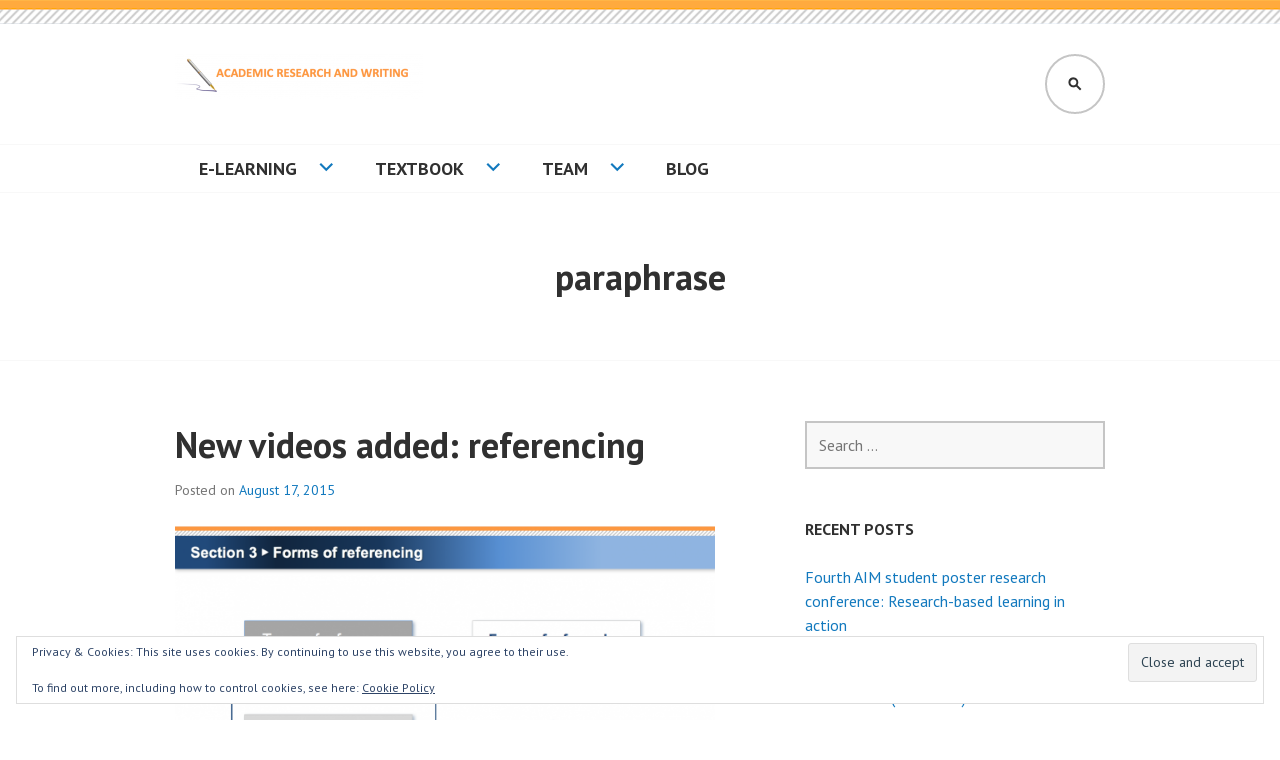

--- FILE ---
content_type: text/html; charset=UTF-8
request_url: https://academic-research-and-writing.org/tag/paraphrase/
body_size: 143077
content:
<!DOCTYPE html>
<html lang="en-US">
<head>
<meta charset="UTF-8">
<meta name="viewport" content="width=device-width, initial-scale=1">
<link rel="profile" href="http://gmpg.org/xfn/11">
<link rel="pingback" href="https://academic-research-and-writing.org/xmlrpc.php">

<meta name='robots' content='index, follow, max-image-preview:large, max-snippet:-1, max-video-preview:-1' />
	<style>img:is([sizes="auto" i], [sizes^="auto," i]) { contain-intrinsic-size: 3000px 1500px }</style>
	<!-- Jetpack Site Verification Tags -->
<meta name="msvalidate.01" content="A305B425A965D1E7DD8C69A758FCC122" />
<meta name="p:domain_verify" content="8ed86c7fff54ea219193f84f911a0b56" />

	<!-- This site is optimized with the Yoast SEO plugin v26.2 - https://yoast.com/wordpress/plugins/seo/ -->
	<title>paraphrase Archive - Academic research and writing</title>
	<link rel="canonical" href="https://academic-research-and-writing.org/tag/paraphrase/" />
	<meta property="og:locale" content="en_US" />
	<meta property="og:type" content="article" />
	<meta property="og:title" content="paraphrase Archive - Academic research and writing" />
	<meta property="og:url" content="https://academic-research-and-writing.org/tag/paraphrase/" />
	<meta property="og:site_name" content="Academic research and writing" />
	<meta name="twitter:card" content="summary_large_image" />
	<script type="application/ld+json" class="yoast-schema-graph">{"@context":"https://schema.org","@graph":[{"@type":"CollectionPage","@id":"https://academic-research-and-writing.org/tag/paraphrase/","url":"https://academic-research-and-writing.org/tag/paraphrase/","name":"paraphrase Archive - Academic research and writing","isPartOf":{"@id":"https://academic-research-and-writing.org/#website"},"primaryImageOfPage":{"@id":"https://academic-research-and-writing.org/tag/paraphrase/#primaryimage"},"image":{"@id":"https://academic-research-and-writing.org/tag/paraphrase/#primaryimage"},"thumbnailUrl":"https://academic-research-and-writing.org/wp-content/uploads/2016/08/Chapter-10-Blog.png","breadcrumb":{"@id":"https://academic-research-and-writing.org/tag/paraphrase/#breadcrumb"},"inLanguage":"en-US"},{"@type":"ImageObject","inLanguage":"en-US","@id":"https://academic-research-and-writing.org/tag/paraphrase/#primaryimage","url":"https://academic-research-and-writing.org/wp-content/uploads/2016/08/Chapter-10-Blog.png","contentUrl":"https://academic-research-and-writing.org/wp-content/uploads/2016/08/Chapter-10-Blog.png","width":1159,"height":871,"caption":"Referencing"},{"@type":"BreadcrumbList","@id":"https://academic-research-and-writing.org/tag/paraphrase/#breadcrumb","itemListElement":[{"@type":"ListItem","position":1,"name":"Home","item":"https://academic-research-and-writing.org/"},{"@type":"ListItem","position":2,"name":"paraphrase"}]},{"@type":"WebSite","@id":"https://academic-research-and-writing.org/#website","url":"https://academic-research-and-writing.org/","name":"Academic research and writing","description":"A concise introduction","publisher":{"@id":"https://academic-research-and-writing.org/#organization"},"potentialAction":[{"@type":"SearchAction","target":{"@type":"EntryPoint","urlTemplate":"https://academic-research-and-writing.org/?s={search_term_string}"},"query-input":{"@type":"PropertyValueSpecification","valueRequired":true,"valueName":"search_term_string"}}],"inLanguage":"en-US"},{"@type":"Organization","@id":"https://academic-research-and-writing.org/#organization","name":"Academic research and writing","url":"https://academic-research-and-writing.org/","logo":{"@type":"ImageObject","inLanguage":"en-US","@id":"https://academic-research-and-writing.org/#/schema/logo/image/","url":"https://academic-research-and-writing.org/wp-content/uploads/2015/06/cropped-cropped-Logo-3.png","contentUrl":"https://academic-research-and-writing.org/wp-content/uploads/2015/06/cropped-cropped-Logo-3.png","width":248,"height":45,"caption":"Academic research and writing"},"image":{"@id":"https://academic-research-and-writing.org/#/schema/logo/image/"}}]}</script>
	<!-- / Yoast SEO plugin. -->


<link rel='dns-prefetch' href='//secure.gravatar.com' />
<link rel='dns-prefetch' href='//stats.wp.com' />
<link rel='dns-prefetch' href='//fonts.googleapis.com' />
<link rel='dns-prefetch' href='//v0.wordpress.com' />
<link rel="alternate" type="application/rss+xml" title="Academic research and writing &raquo; Feed" href="https://academic-research-and-writing.org/feed/" />
<link rel="alternate" type="application/rss+xml" title="Academic research and writing &raquo; Comments Feed" href="https://academic-research-and-writing.org/comments/feed/" />
<link rel="alternate" type="application/rss+xml" title="Academic research and writing &raquo; paraphrase Tag Feed" href="https://academic-research-and-writing.org/tag/paraphrase/feed/" />
<script type="text/javascript">
/* <![CDATA[ */
window._wpemojiSettings = {"baseUrl":"https:\/\/s.w.org\/images\/core\/emoji\/16.0.1\/72x72\/","ext":".png","svgUrl":"https:\/\/s.w.org\/images\/core\/emoji\/16.0.1\/svg\/","svgExt":".svg","source":{"concatemoji":"https:\/\/academic-research-and-writing.org\/wp-includes\/js\/wp-emoji-release.min.js?ver=6.8.3"}};
/*! This file is auto-generated */
!function(s,n){var o,i,e;function c(e){try{var t={supportTests:e,timestamp:(new Date).valueOf()};sessionStorage.setItem(o,JSON.stringify(t))}catch(e){}}function p(e,t,n){e.clearRect(0,0,e.canvas.width,e.canvas.height),e.fillText(t,0,0);var t=new Uint32Array(e.getImageData(0,0,e.canvas.width,e.canvas.height).data),a=(e.clearRect(0,0,e.canvas.width,e.canvas.height),e.fillText(n,0,0),new Uint32Array(e.getImageData(0,0,e.canvas.width,e.canvas.height).data));return t.every(function(e,t){return e===a[t]})}function u(e,t){e.clearRect(0,0,e.canvas.width,e.canvas.height),e.fillText(t,0,0);for(var n=e.getImageData(16,16,1,1),a=0;a<n.data.length;a++)if(0!==n.data[a])return!1;return!0}function f(e,t,n,a){switch(t){case"flag":return n(e,"\ud83c\udff3\ufe0f\u200d\u26a7\ufe0f","\ud83c\udff3\ufe0f\u200b\u26a7\ufe0f")?!1:!n(e,"\ud83c\udde8\ud83c\uddf6","\ud83c\udde8\u200b\ud83c\uddf6")&&!n(e,"\ud83c\udff4\udb40\udc67\udb40\udc62\udb40\udc65\udb40\udc6e\udb40\udc67\udb40\udc7f","\ud83c\udff4\u200b\udb40\udc67\u200b\udb40\udc62\u200b\udb40\udc65\u200b\udb40\udc6e\u200b\udb40\udc67\u200b\udb40\udc7f");case"emoji":return!a(e,"\ud83e\udedf")}return!1}function g(e,t,n,a){var r="undefined"!=typeof WorkerGlobalScope&&self instanceof WorkerGlobalScope?new OffscreenCanvas(300,150):s.createElement("canvas"),o=r.getContext("2d",{willReadFrequently:!0}),i=(o.textBaseline="top",o.font="600 32px Arial",{});return e.forEach(function(e){i[e]=t(o,e,n,a)}),i}function t(e){var t=s.createElement("script");t.src=e,t.defer=!0,s.head.appendChild(t)}"undefined"!=typeof Promise&&(o="wpEmojiSettingsSupports",i=["flag","emoji"],n.supports={everything:!0,everythingExceptFlag:!0},e=new Promise(function(e){s.addEventListener("DOMContentLoaded",e,{once:!0})}),new Promise(function(t){var n=function(){try{var e=JSON.parse(sessionStorage.getItem(o));if("object"==typeof e&&"number"==typeof e.timestamp&&(new Date).valueOf()<e.timestamp+604800&&"object"==typeof e.supportTests)return e.supportTests}catch(e){}return null}();if(!n){if("undefined"!=typeof Worker&&"undefined"!=typeof OffscreenCanvas&&"undefined"!=typeof URL&&URL.createObjectURL&&"undefined"!=typeof Blob)try{var e="postMessage("+g.toString()+"("+[JSON.stringify(i),f.toString(),p.toString(),u.toString()].join(",")+"));",a=new Blob([e],{type:"text/javascript"}),r=new Worker(URL.createObjectURL(a),{name:"wpTestEmojiSupports"});return void(r.onmessage=function(e){c(n=e.data),r.terminate(),t(n)})}catch(e){}c(n=g(i,f,p,u))}t(n)}).then(function(e){for(var t in e)n.supports[t]=e[t],n.supports.everything=n.supports.everything&&n.supports[t],"flag"!==t&&(n.supports.everythingExceptFlag=n.supports.everythingExceptFlag&&n.supports[t]);n.supports.everythingExceptFlag=n.supports.everythingExceptFlag&&!n.supports.flag,n.DOMReady=!1,n.readyCallback=function(){n.DOMReady=!0}}).then(function(){return e}).then(function(){var e;n.supports.everything||(n.readyCallback(),(e=n.source||{}).concatemoji?t(e.concatemoji):e.wpemoji&&e.twemoji&&(t(e.twemoji),t(e.wpemoji)))}))}((window,document),window._wpemojiSettings);
/* ]]> */
</script>
<style id='wp-emoji-styles-inline-css' type='text/css'>

	img.wp-smiley, img.emoji {
		display: inline !important;
		border: none !important;
		box-shadow: none !important;
		height: 1em !important;
		width: 1em !important;
		margin: 0 0.07em !important;
		vertical-align: -0.1em !important;
		background: none !important;
		padding: 0 !important;
	}
</style>
<link rel='stylesheet' id='wp-block-library-css' href='https://academic-research-and-writing.org/wp-includes/css/dist/block-library/style.min.css?ver=6.8.3' type='text/css' media='all' />
<style id='classic-theme-styles-inline-css' type='text/css'>
/*! This file is auto-generated */
.wp-block-button__link{color:#fff;background-color:#32373c;border-radius:9999px;box-shadow:none;text-decoration:none;padding:calc(.667em + 2px) calc(1.333em + 2px);font-size:1.125em}.wp-block-file__button{background:#32373c;color:#fff;text-decoration:none}
</style>
<link rel='stylesheet' id='mediaelement-css' href='https://academic-research-and-writing.org/wp-includes/js/mediaelement/mediaelementplayer-legacy.min.css?ver=4.2.17' type='text/css' media='all' />
<link rel='stylesheet' id='wp-mediaelement-css' href='https://academic-research-and-writing.org/wp-includes/js/mediaelement/wp-mediaelement.min.css?ver=6.8.3' type='text/css' media='all' />
<style id='jetpack-sharing-buttons-style-inline-css' type='text/css'>
.jetpack-sharing-buttons__services-list{display:flex;flex-direction:row;flex-wrap:wrap;gap:0;list-style-type:none;margin:5px;padding:0}.jetpack-sharing-buttons__services-list.has-small-icon-size{font-size:12px}.jetpack-sharing-buttons__services-list.has-normal-icon-size{font-size:16px}.jetpack-sharing-buttons__services-list.has-large-icon-size{font-size:24px}.jetpack-sharing-buttons__services-list.has-huge-icon-size{font-size:36px}@media print{.jetpack-sharing-buttons__services-list{display:none!important}}.editor-styles-wrapper .wp-block-jetpack-sharing-buttons{gap:0;padding-inline-start:0}ul.jetpack-sharing-buttons__services-list.has-background{padding:1.25em 2.375em}
</style>
<style id='global-styles-inline-css' type='text/css'>
:root{--wp--preset--aspect-ratio--square: 1;--wp--preset--aspect-ratio--4-3: 4/3;--wp--preset--aspect-ratio--3-4: 3/4;--wp--preset--aspect-ratio--3-2: 3/2;--wp--preset--aspect-ratio--2-3: 2/3;--wp--preset--aspect-ratio--16-9: 16/9;--wp--preset--aspect-ratio--9-16: 9/16;--wp--preset--color--black: #000000;--wp--preset--color--cyan-bluish-gray: #abb8c3;--wp--preset--color--white: #ffffff;--wp--preset--color--pale-pink: #f78da7;--wp--preset--color--vivid-red: #cf2e2e;--wp--preset--color--luminous-vivid-orange: #ff6900;--wp--preset--color--luminous-vivid-amber: #fcb900;--wp--preset--color--light-green-cyan: #7bdcb5;--wp--preset--color--vivid-green-cyan: #00d084;--wp--preset--color--pale-cyan-blue: #8ed1fc;--wp--preset--color--vivid-cyan-blue: #0693e3;--wp--preset--color--vivid-purple: #9b51e0;--wp--preset--gradient--vivid-cyan-blue-to-vivid-purple: linear-gradient(135deg,rgba(6,147,227,1) 0%,rgb(155,81,224) 100%);--wp--preset--gradient--light-green-cyan-to-vivid-green-cyan: linear-gradient(135deg,rgb(122,220,180) 0%,rgb(0,208,130) 100%);--wp--preset--gradient--luminous-vivid-amber-to-luminous-vivid-orange: linear-gradient(135deg,rgba(252,185,0,1) 0%,rgba(255,105,0,1) 100%);--wp--preset--gradient--luminous-vivid-orange-to-vivid-red: linear-gradient(135deg,rgba(255,105,0,1) 0%,rgb(207,46,46) 100%);--wp--preset--gradient--very-light-gray-to-cyan-bluish-gray: linear-gradient(135deg,rgb(238,238,238) 0%,rgb(169,184,195) 100%);--wp--preset--gradient--cool-to-warm-spectrum: linear-gradient(135deg,rgb(74,234,220) 0%,rgb(151,120,209) 20%,rgb(207,42,186) 40%,rgb(238,44,130) 60%,rgb(251,105,98) 80%,rgb(254,248,76) 100%);--wp--preset--gradient--blush-light-purple: linear-gradient(135deg,rgb(255,206,236) 0%,rgb(152,150,240) 100%);--wp--preset--gradient--blush-bordeaux: linear-gradient(135deg,rgb(254,205,165) 0%,rgb(254,45,45) 50%,rgb(107,0,62) 100%);--wp--preset--gradient--luminous-dusk: linear-gradient(135deg,rgb(255,203,112) 0%,rgb(199,81,192) 50%,rgb(65,88,208) 100%);--wp--preset--gradient--pale-ocean: linear-gradient(135deg,rgb(255,245,203) 0%,rgb(182,227,212) 50%,rgb(51,167,181) 100%);--wp--preset--gradient--electric-grass: linear-gradient(135deg,rgb(202,248,128) 0%,rgb(113,206,126) 100%);--wp--preset--gradient--midnight: linear-gradient(135deg,rgb(2,3,129) 0%,rgb(40,116,252) 100%);--wp--preset--font-size--small: 13px;--wp--preset--font-size--medium: 20px;--wp--preset--font-size--large: 36px;--wp--preset--font-size--x-large: 42px;--wp--preset--spacing--20: 0.44rem;--wp--preset--spacing--30: 0.67rem;--wp--preset--spacing--40: 1rem;--wp--preset--spacing--50: 1.5rem;--wp--preset--spacing--60: 2.25rem;--wp--preset--spacing--70: 3.38rem;--wp--preset--spacing--80: 5.06rem;--wp--preset--shadow--natural: 6px 6px 9px rgba(0, 0, 0, 0.2);--wp--preset--shadow--deep: 12px 12px 50px rgba(0, 0, 0, 0.4);--wp--preset--shadow--sharp: 6px 6px 0px rgba(0, 0, 0, 0.2);--wp--preset--shadow--outlined: 6px 6px 0px -3px rgba(255, 255, 255, 1), 6px 6px rgba(0, 0, 0, 1);--wp--preset--shadow--crisp: 6px 6px 0px rgba(0, 0, 0, 1);}:where(.is-layout-flex){gap: 0.5em;}:where(.is-layout-grid){gap: 0.5em;}body .is-layout-flex{display: flex;}.is-layout-flex{flex-wrap: wrap;align-items: center;}.is-layout-flex > :is(*, div){margin: 0;}body .is-layout-grid{display: grid;}.is-layout-grid > :is(*, div){margin: 0;}:where(.wp-block-columns.is-layout-flex){gap: 2em;}:where(.wp-block-columns.is-layout-grid){gap: 2em;}:where(.wp-block-post-template.is-layout-flex){gap: 1.25em;}:where(.wp-block-post-template.is-layout-grid){gap: 1.25em;}.has-black-color{color: var(--wp--preset--color--black) !important;}.has-cyan-bluish-gray-color{color: var(--wp--preset--color--cyan-bluish-gray) !important;}.has-white-color{color: var(--wp--preset--color--white) !important;}.has-pale-pink-color{color: var(--wp--preset--color--pale-pink) !important;}.has-vivid-red-color{color: var(--wp--preset--color--vivid-red) !important;}.has-luminous-vivid-orange-color{color: var(--wp--preset--color--luminous-vivid-orange) !important;}.has-luminous-vivid-amber-color{color: var(--wp--preset--color--luminous-vivid-amber) !important;}.has-light-green-cyan-color{color: var(--wp--preset--color--light-green-cyan) !important;}.has-vivid-green-cyan-color{color: var(--wp--preset--color--vivid-green-cyan) !important;}.has-pale-cyan-blue-color{color: var(--wp--preset--color--pale-cyan-blue) !important;}.has-vivid-cyan-blue-color{color: var(--wp--preset--color--vivid-cyan-blue) !important;}.has-vivid-purple-color{color: var(--wp--preset--color--vivid-purple) !important;}.has-black-background-color{background-color: var(--wp--preset--color--black) !important;}.has-cyan-bluish-gray-background-color{background-color: var(--wp--preset--color--cyan-bluish-gray) !important;}.has-white-background-color{background-color: var(--wp--preset--color--white) !important;}.has-pale-pink-background-color{background-color: var(--wp--preset--color--pale-pink) !important;}.has-vivid-red-background-color{background-color: var(--wp--preset--color--vivid-red) !important;}.has-luminous-vivid-orange-background-color{background-color: var(--wp--preset--color--luminous-vivid-orange) !important;}.has-luminous-vivid-amber-background-color{background-color: var(--wp--preset--color--luminous-vivid-amber) !important;}.has-light-green-cyan-background-color{background-color: var(--wp--preset--color--light-green-cyan) !important;}.has-vivid-green-cyan-background-color{background-color: var(--wp--preset--color--vivid-green-cyan) !important;}.has-pale-cyan-blue-background-color{background-color: var(--wp--preset--color--pale-cyan-blue) !important;}.has-vivid-cyan-blue-background-color{background-color: var(--wp--preset--color--vivid-cyan-blue) !important;}.has-vivid-purple-background-color{background-color: var(--wp--preset--color--vivid-purple) !important;}.has-black-border-color{border-color: var(--wp--preset--color--black) !important;}.has-cyan-bluish-gray-border-color{border-color: var(--wp--preset--color--cyan-bluish-gray) !important;}.has-white-border-color{border-color: var(--wp--preset--color--white) !important;}.has-pale-pink-border-color{border-color: var(--wp--preset--color--pale-pink) !important;}.has-vivid-red-border-color{border-color: var(--wp--preset--color--vivid-red) !important;}.has-luminous-vivid-orange-border-color{border-color: var(--wp--preset--color--luminous-vivid-orange) !important;}.has-luminous-vivid-amber-border-color{border-color: var(--wp--preset--color--luminous-vivid-amber) !important;}.has-light-green-cyan-border-color{border-color: var(--wp--preset--color--light-green-cyan) !important;}.has-vivid-green-cyan-border-color{border-color: var(--wp--preset--color--vivid-green-cyan) !important;}.has-pale-cyan-blue-border-color{border-color: var(--wp--preset--color--pale-cyan-blue) !important;}.has-vivid-cyan-blue-border-color{border-color: var(--wp--preset--color--vivid-cyan-blue) !important;}.has-vivid-purple-border-color{border-color: var(--wp--preset--color--vivid-purple) !important;}.has-vivid-cyan-blue-to-vivid-purple-gradient-background{background: var(--wp--preset--gradient--vivid-cyan-blue-to-vivid-purple) !important;}.has-light-green-cyan-to-vivid-green-cyan-gradient-background{background: var(--wp--preset--gradient--light-green-cyan-to-vivid-green-cyan) !important;}.has-luminous-vivid-amber-to-luminous-vivid-orange-gradient-background{background: var(--wp--preset--gradient--luminous-vivid-amber-to-luminous-vivid-orange) !important;}.has-luminous-vivid-orange-to-vivid-red-gradient-background{background: var(--wp--preset--gradient--luminous-vivid-orange-to-vivid-red) !important;}.has-very-light-gray-to-cyan-bluish-gray-gradient-background{background: var(--wp--preset--gradient--very-light-gray-to-cyan-bluish-gray) !important;}.has-cool-to-warm-spectrum-gradient-background{background: var(--wp--preset--gradient--cool-to-warm-spectrum) !important;}.has-blush-light-purple-gradient-background{background: var(--wp--preset--gradient--blush-light-purple) !important;}.has-blush-bordeaux-gradient-background{background: var(--wp--preset--gradient--blush-bordeaux) !important;}.has-luminous-dusk-gradient-background{background: var(--wp--preset--gradient--luminous-dusk) !important;}.has-pale-ocean-gradient-background{background: var(--wp--preset--gradient--pale-ocean) !important;}.has-electric-grass-gradient-background{background: var(--wp--preset--gradient--electric-grass) !important;}.has-midnight-gradient-background{background: var(--wp--preset--gradient--midnight) !important;}.has-small-font-size{font-size: var(--wp--preset--font-size--small) !important;}.has-medium-font-size{font-size: var(--wp--preset--font-size--medium) !important;}.has-large-font-size{font-size: var(--wp--preset--font-size--large) !important;}.has-x-large-font-size{font-size: var(--wp--preset--font-size--x-large) !important;}
:where(.wp-block-post-template.is-layout-flex){gap: 1.25em;}:where(.wp-block-post-template.is-layout-grid){gap: 1.25em;}
:where(.wp-block-columns.is-layout-flex){gap: 2em;}:where(.wp-block-columns.is-layout-grid){gap: 2em;}
:root :where(.wp-block-pullquote){font-size: 1.5em;line-height: 1.6;}
</style>
<link rel='stylesheet' id='fvp-frontend-css' href='https://academic-research-and-writing.org/wp-content/plugins/featured-video-plus/styles/frontend.css?ver=2.3.3' type='text/css' media='all' />
<link rel='stylesheet' id='edin-pt-sans-css' href='https://fonts.googleapis.com/css?family=PT+Sans%3A400%2C700%2C400italic%2C700italic&#038;subset=latin%2Clatin-ext' type='text/css' media='all' />
<link rel='stylesheet' id='edin-pt-serif-css' href='https://fonts.googleapis.com/css?family=PT+Serif%3A400%2C700%2C400italic%2C700italic&#038;subset=latin%2Clatin-ext' type='text/css' media='all' />
<link rel='stylesheet' id='edin-pt-mono-css' href='https://fonts.googleapis.com/css?family=PT+Mono&#038;subset=latin%2Clatin-ext' type='text/css' media='all' />
<link rel='stylesheet' id='edin-edincon-css' href='https://academic-research-and-writing.org/wp-content/themes/edin/font/edincon.css?ver=20140606' type='text/css' media='all' />
<link rel='stylesheet' id='genericons-css' href='https://academic-research-and-writing.org/wp-content/plugins/jetpack/_inc/genericons/genericons/genericons.css?ver=3.1' type='text/css' media='all' />
<link rel='stylesheet' id='edin-style-css' href='https://academic-research-and-writing.org/wp-content/themes/edin/style.css?ver=6.8.3' type='text/css' media='all' />
<link rel='stylesheet' id='sharedaddy-css' href='https://academic-research-and-writing.org/wp-content/plugins/jetpack/modules/sharedaddy/sharing.css?ver=15.1.1' type='text/css' media='all' />
<link rel='stylesheet' id='social-logos-css' href='https://academic-research-and-writing.org/wp-content/plugins/jetpack/_inc/social-logos/social-logos.min.css?ver=15.1.1' type='text/css' media='all' />
<script type="text/javascript" src="https://academic-research-and-writing.org/wp-includes/js/jquery/jquery.min.js?ver=3.7.1" id="jquery-core-js"></script>
<script type="text/javascript" src="https://academic-research-and-writing.org/wp-includes/js/jquery/jquery-migrate.min.js?ver=3.4.1" id="jquery-migrate-js"></script>
<script type="text/javascript" id="mediaelement-core-js-before">
/* <![CDATA[ */
var mejsL10n = {"language":"en","strings":{"mejs.download-file":"Download File","mejs.install-flash":"You are using a browser that does not have Flash player enabled or installed. Please turn on your Flash player plugin or download the latest version from https:\/\/get.adobe.com\/flashplayer\/","mejs.fullscreen":"Fullscreen","mejs.play":"Play","mejs.pause":"Pause","mejs.time-slider":"Time Slider","mejs.time-help-text":"Use Left\/Right Arrow keys to advance one second, Up\/Down arrows to advance ten seconds.","mejs.live-broadcast":"Live Broadcast","mejs.volume-help-text":"Use Up\/Down Arrow keys to increase or decrease volume.","mejs.unmute":"Unmute","mejs.mute":"Mute","mejs.volume-slider":"Volume Slider","mejs.video-player":"Video Player","mejs.audio-player":"Audio Player","mejs.captions-subtitles":"Captions\/Subtitles","mejs.captions-chapters":"Chapters","mejs.none":"None","mejs.afrikaans":"Afrikaans","mejs.albanian":"Albanian","mejs.arabic":"Arabic","mejs.belarusian":"Belarusian","mejs.bulgarian":"Bulgarian","mejs.catalan":"Catalan","mejs.chinese":"Chinese","mejs.chinese-simplified":"Chinese (Simplified)","mejs.chinese-traditional":"Chinese (Traditional)","mejs.croatian":"Croatian","mejs.czech":"Czech","mejs.danish":"Danish","mejs.dutch":"Dutch","mejs.english":"English","mejs.estonian":"Estonian","mejs.filipino":"Filipino","mejs.finnish":"Finnish","mejs.french":"French","mejs.galician":"Galician","mejs.german":"German","mejs.greek":"Greek","mejs.haitian-creole":"Haitian Creole","mejs.hebrew":"Hebrew","mejs.hindi":"Hindi","mejs.hungarian":"Hungarian","mejs.icelandic":"Icelandic","mejs.indonesian":"Indonesian","mejs.irish":"Irish","mejs.italian":"Italian","mejs.japanese":"Japanese","mejs.korean":"Korean","mejs.latvian":"Latvian","mejs.lithuanian":"Lithuanian","mejs.macedonian":"Macedonian","mejs.malay":"Malay","mejs.maltese":"Maltese","mejs.norwegian":"Norwegian","mejs.persian":"Persian","mejs.polish":"Polish","mejs.portuguese":"Portuguese","mejs.romanian":"Romanian","mejs.russian":"Russian","mejs.serbian":"Serbian","mejs.slovak":"Slovak","mejs.slovenian":"Slovenian","mejs.spanish":"Spanish","mejs.swahili":"Swahili","mejs.swedish":"Swedish","mejs.tagalog":"Tagalog","mejs.thai":"Thai","mejs.turkish":"Turkish","mejs.ukrainian":"Ukrainian","mejs.vietnamese":"Vietnamese","mejs.welsh":"Welsh","mejs.yiddish":"Yiddish"}};
/* ]]> */
</script>
<script type="text/javascript" src="https://academic-research-and-writing.org/wp-includes/js/mediaelement/mediaelement-and-player.min.js?ver=4.2.17" id="mediaelement-core-js"></script>
<script type="text/javascript" src="https://academic-research-and-writing.org/wp-includes/js/mediaelement/mediaelement-migrate.min.js?ver=6.8.3" id="mediaelement-migrate-js"></script>
<script type="text/javascript" id="mediaelement-js-extra">
/* <![CDATA[ */
var _wpmejsSettings = {"pluginPath":"\/wp-includes\/js\/mediaelement\/","classPrefix":"mejs-","stretching":"responsive","audioShortcodeLibrary":"mediaelement","videoShortcodeLibrary":"mediaelement"};
/* ]]> */
</script>
<script type="text/javascript" src="https://academic-research-and-writing.org/wp-includes/js/mediaelement/wp-mediaelement.min.js?ver=6.8.3" id="wp-mediaelement-js"></script>
<script type="text/javascript" src="https://academic-research-and-writing.org/wp-content/plugins/featured-video-plus/js/jquery.fitvids.min.js?ver=master-2015-08" id="jquery.fitvids-js"></script>
<script type="text/javascript" src="https://academic-research-and-writing.org/wp-content/plugins/featured-video-plus/js/jquery.domwindow.min.js?ver=2.3.3" id="jquery.domwindow-js"></script>
<script type="text/javascript" id="fvp-frontend-js-extra">
/* <![CDATA[ */
var fvpdata = {"ajaxurl":"https:\/\/academic-research-and-writing.org\/wp-admin\/admin-ajax.php","nonce":"d0ec1f37ed","fitvids":"1","dynamic":"","overlay":"1","opacity":"0.75","color":"w","width":"640"};
/* ]]> */
</script>
<script type="text/javascript" src="https://academic-research-and-writing.org/wp-content/plugins/featured-video-plus/js/frontend.min.js?ver=2.3.3" id="fvp-frontend-js"></script>
<link rel="https://api.w.org/" href="https://academic-research-and-writing.org/wp-json/" /><link rel="alternate" title="JSON" type="application/json" href="https://academic-research-and-writing.org/wp-json/wp/v2/tags/165" /><link rel="EditURI" type="application/rsd+xml" title="RSD" href="https://academic-research-and-writing.org/xmlrpc.php?rsd" />
<meta name="generator" content="WordPress 6.8.3" />
	<style>img#wpstats{display:none}</style>
			<style type="text/css">
			.site-title,
		.site-description {
			position: absolute;
			clip: rect(1px, 1px, 1px, 1px);
		}
		</style>
	<link rel="icon" href="https://academic-research-and-writing.org/wp-content/uploads/2015/06/cropped-fountain-pen-ink-55855a79v1_site_icon-32x32.png" sizes="32x32" />
<link rel="icon" href="https://academic-research-and-writing.org/wp-content/uploads/2015/06/cropped-fountain-pen-ink-55855a79v1_site_icon-192x192.png" sizes="192x192" />
<link rel="apple-touch-icon" href="https://academic-research-and-writing.org/wp-content/uploads/2015/06/cropped-fountain-pen-ink-55855a79v1_site_icon-180x180.png" />
<meta name="msapplication-TileImage" content="https://academic-research-and-writing.org/wp-content/uploads/2015/06/cropped-fountain-pen-ink-55855a79v1_site_icon-270x270.png" />
</head>

<body class="archive tag tag-paraphrase tag-165 wp-custom-logo wp-theme-edin has-header-search navigation-classic sidebar-right has-site-logo">
<div id="page" class="hfeed site">
	<a class="skip-link screen-reader-text" href="#content">Skip to content</a>

	
	<header id="masthead" class="site-header" role="banner">
				<a href="https://academic-research-and-writing.org/" class="header-image" rel="home">
			<img src="https://academic-research-and-writing.org/wp-content/uploads/2016/07/Kordel.png" width="2045" height="38" alt="Kordel">
		</a><!-- .header-image -->
		
				<div class="search-wrapper">
			<form role="search" method="get" class="search-form" action="https://academic-research-and-writing.org/">
				<label>
					<span class="screen-reader-text">Search for:</span>
					<input type="search" class="search-field" placeholder="Search &hellip;" value="" name="s" />
				</label>
				<input type="submit" class="search-submit" value="Search" />
			</form>		</div><!-- .search-wrapper -->
		
		<div class="header-wrapper clear">
			<div class="site-branding">
				<a href="https://academic-research-and-writing.org/" class="site-logo-link" rel="home" itemprop="url"><img width="248" height="45" src="https://academic-research-and-writing.org/wp-content/uploads/2015/06/cropped-cropped-Logo-3.png" class="site-logo attachment-edin-logo" alt="" data-size="edin-logo" itemprop="logo" decoding="async" /></a>						<p class="site-title"><a href="https://academic-research-and-writing.org/" rel="home">Academic research and writing</a></p>
											<p class="site-description">A concise introduction</p>
								</div><!-- .site-branding -->

							<div id="site-navigation" class="header-navigation">
					<button class="menu-toggle" aria-expanded="false">Menu</button>
					<div class="navigation-wrapper clear">
																			<nav class="primary-navigation" role="navigation">
								<div class="menu-primary"><ul id="menu-main-menu" class="clear"><li id="menu-item-23" class="menu-item menu-item-type-post_type menu-item-object-page menu-item-has-children menu-item-23"><a href="https://academic-research-and-writing.org/e-learning/">E-learning</a>
<ul class="sub-menu">
	<li id="menu-item-11" class="menu-item menu-item-type-post_type menu-item-object-page menu-item-has-children menu-item-11"><a href="https://academic-research-and-writing.org/e-learning/chapter-1-foundations/">Chapter 1 – Foundations</a>
	<ul class="sub-menu">
		<li id="menu-item-788" class="menu-item menu-item-type-post_type menu-item-object-page menu-item-788"><a href="https://academic-research-and-writing.org/e-learning/chapter-1-foundations/chapter-1-primer/">Chapter 1 – Primer</a></li>
		<li id="menu-item-278" class="menu-item menu-item-type-post_type menu-item-object-page menu-item-278"><a href="https://academic-research-and-writing.org/e-learning/chapter-1-foundations/chapter-1-unit-0-agenda/">Chapter 1 – Unit 0 Agenda</a></li>
		<li id="menu-item-286" class="menu-item menu-item-type-post_type menu-item-object-page menu-item-286"><a href="https://academic-research-and-writing.org/e-learning/chapter-1-foundations/chapter-1-unit-1-context-and-relevance-2/">Chapter 1 – Unit 1 Context and relevance</a></li>
		<li id="menu-item-296" class="menu-item menu-item-type-post_type menu-item-object-page menu-item-296"><a href="https://academic-research-and-writing.org/e-learning/chapter-1-foundations/chapter-1-unit-2-sample-cases/">Chapter 1 – Unit 2 Sample cases</a></li>
		<li id="menu-item-494" class="menu-item menu-item-type-post_type menu-item-object-page menu-item-494"><a href="https://academic-research-and-writing.org/e-learning/chapter-1-foundations/493-2/">Chapter 1 – Unit 3 Terminology</a></li>
		<li id="menu-item-510" class="menu-item menu-item-type-post_type menu-item-object-page menu-item-510"><a href="https://academic-research-and-writing.org/e-learning/chapter-1-foundations/chapter-1-unit-4-philosophical-considerations/">Chapter 1 – Unit 4 Philosophical considerations</a></li>
		<li id="menu-item-509" class="menu-item menu-item-type-post_type menu-item-object-page menu-item-509"><a href="https://academic-research-and-writing.org/e-learning/chapter-1-foundations/chapter-1-foundations-unit-5-course-structure/">Chapter 1 – Unit 5 Course structure</a></li>
		<li id="menu-item-508" class="menu-item menu-item-type-post_type menu-item-object-page menu-item-508"><a href="https://academic-research-and-writing.org/e-learning/chapter-1-foundations/chapter-1-unit-6-summary/">Chapter 1 – Unit 6 Summary</a></li>
	</ul>
</li>
	<li id="menu-item-14" class="menu-item menu-item-type-post_type menu-item-object-page menu-item-has-children menu-item-14"><a href="https://academic-research-and-writing.org/e-learning/chapter-2-academic-principles/">Chapter 2 – Academic principles</a>
	<ul class="sub-menu">
		<li id="menu-item-848" class="menu-item menu-item-type-post_type menu-item-object-page menu-item-848"><a href="https://academic-research-and-writing.org/e-learning/chapter-2-academic-principles/chapter-2-primer/">Chapter 2 – Primer</a></li>
		<li id="menu-item-365" class="menu-item menu-item-type-post_type menu-item-object-page menu-item-365"><a href="https://academic-research-and-writing.org/e-learning/chapter-2-academic-principles/chapter-2-unit-0-agenda/">Chapter 2 – Unit 0 Agenda</a></li>
		<li id="menu-item-391" class="menu-item menu-item-type-post_type menu-item-object-page menu-item-391"><a href="https://academic-research-and-writing.org/e-learning/chapter-2-academic-principles/chapter-2-unit-1-context-and-relevance/">Chapter 2 – Unit 1 Context and relevance</a></li>
		<li id="menu-item-390" class="menu-item menu-item-type-post_type menu-item-object-page menu-item-390"><a href="https://academic-research-and-writing.org/e-learning/chapter-2-academic-principles/chapter-2-unit-2-accuracy/">Chapter 2 – Unit 2 Accuracy</a></li>
		<li id="menu-item-389" class="menu-item menu-item-type-post_type menu-item-object-page menu-item-389"><a href="https://academic-research-and-writing.org/e-learning/chapter-2-academic-principles/chapter-2-unit-3-completeness/">Chapter 2 – Unit 3 Completeness</a></li>
		<li id="menu-item-388" class="menu-item menu-item-type-post_type menu-item-object-page menu-item-388"><a href="https://academic-research-and-writing.org/e-learning/chapter-2-academic-principles/chapter-2-unit-4-clarity/">Chapter 2 – Unit 4 Clarity</a></li>
		<li id="menu-item-387" class="menu-item menu-item-type-post_type menu-item-object-page menu-item-387"><a href="https://academic-research-and-writing.org/e-learning/chapter-2-academic-principles/chapter-2-unit-5-comparability/">Chapter 2 – Unit 5 Comparability</a></li>
		<li id="menu-item-386" class="menu-item menu-item-type-post_type menu-item-object-page menu-item-386"><a href="https://academic-research-and-writing.org/e-learning/chapter-2-academic-principles/chapter-2-unit-6-materiality/">Chapter 2 – Unit 6 Materiality</a></li>
		<li id="menu-item-385" class="menu-item menu-item-type-post_type menu-item-object-page menu-item-385"><a href="https://academic-research-and-writing.org/e-learning/chapter-2-academic-principles/chapter-2-unit-7-summary/">Chapter 2 – Unit 7 Summary</a></li>
	</ul>
</li>
	<li id="menu-item-30" class="menu-item menu-item-type-post_type menu-item-object-page menu-item-has-children menu-item-30"><a href="https://academic-research-and-writing.org/e-learning/chapter-3/">Chapter 3 – Research logic</a>
	<ul class="sub-menu">
		<li id="menu-item-847" class="menu-item menu-item-type-post_type menu-item-object-page menu-item-847"><a href="https://academic-research-and-writing.org/e-learning/chapter-3/chapter-3-primer/">Chapter 3 – Primer</a></li>
		<li id="menu-item-538" class="menu-item menu-item-type-post_type menu-item-object-page menu-item-538"><a href="https://academic-research-and-writing.org/e-learning/chapter-3/chapter-3-unit-0-agenda/">Chapter 3 – Unit 0 Agenda</a></li>
		<li id="menu-item-537" class="menu-item menu-item-type-post_type menu-item-object-page menu-item-537"><a href="https://academic-research-and-writing.org/e-learning/chapter-3/chapter-3-unit-1-context-and-relevance/">Chapter 3 – Unit 1 Context and relevance</a></li>
		<li id="menu-item-536" class="menu-item menu-item-type-post_type menu-item-object-page menu-item-536"><a href="https://academic-research-and-writing.org/e-learning/chapter-3/chapter-3-unit-2-reasoning/">Chapter 3 – Unit 2 Reasoning</a></li>
		<li id="menu-item-535" class="menu-item menu-item-type-post_type menu-item-object-page menu-item-535"><a href="https://academic-research-and-writing.org/e-learning/chapter-3/chapter-3-unit-3-syllogism/">Chapter 3 – Unit 3 Syllogism</a></li>
		<li id="menu-item-534" class="menu-item menu-item-type-post_type menu-item-object-page menu-item-534"><a href="https://academic-research-and-writing.org/e-learning/chapter-3/chapter-3-unit-4-falsification/">Chapter 3 – Unit 4 Falsification</a></li>
		<li id="menu-item-528" class="menu-item menu-item-type-post_type menu-item-object-page menu-item-528"><a href="https://academic-research-and-writing.org/e-learning/chapter-3/chapter-3-unit-5-summary/">Chapter 3 – Unit 5 Summary</a></li>
	</ul>
</li>
	<li id="menu-item-311" class="menu-item menu-item-type-post_type menu-item-object-page menu-item-has-children menu-item-311"><a href="https://academic-research-and-writing.org/e-learning/chapter-4-research-process/">Chapter 4 – Research process</a>
	<ul class="sub-menu">
		<li id="menu-item-846" class="menu-item menu-item-type-post_type menu-item-object-page menu-item-846"><a href="https://academic-research-and-writing.org/e-learning/chapter-4-research-process/chapter-4-primer/">Chapter 4 – Primer</a></li>
		<li id="menu-item-662" class="menu-item menu-item-type-post_type menu-item-object-page menu-item-662"><a href="https://academic-research-and-writing.org/e-learning/chapter-4-research-process/chapter-4-unit-0-agenda/">Chapter 4 – Unit 0 Agenda</a></li>
		<li id="menu-item-661" class="menu-item menu-item-type-post_type menu-item-object-page menu-item-661"><a href="https://academic-research-and-writing.org/e-learning/chapter-4-research-process/chapter-4-unit-1-context-and-relevance/">Chapter 4 – Unit 1 Context and relevance</a></li>
		<li id="menu-item-660" class="menu-item menu-item-type-post_type menu-item-object-page menu-item-660"><a href="https://academic-research-and-writing.org/e-learning/chapter-4-research-process/chapter-4-unit-2-research-question-and-research-hypothesis/">Chapter 4 – Unit 2 Research question and research hypothesis</a></li>
		<li id="menu-item-659" class="menu-item menu-item-type-post_type menu-item-object-page menu-item-659"><a href="https://academic-research-and-writing.org/e-learning/chapter-4-research-process/chapter-4-unit-3-research-approaches-and-methods/">Chapter 4 – Unit 3 Research approaches and methods</a></li>
		<li id="menu-item-658" class="menu-item menu-item-type-post_type menu-item-object-page menu-item-658"><a href="https://academic-research-and-writing.org/e-learning/chapter-4-research-process/chapter-4-unit-4-scientific-styles-and-structural-designs/">Chapter 4 – Unit 4 Scientific styles and structural designs</a></li>
		<li id="menu-item-657" class="menu-item menu-item-type-post_type menu-item-object-page menu-item-657"><a href="https://academic-research-and-writing.org/e-learning/chapter-4-research-process/chapter-4-unit-5-summary/">Chapter 4 – Unit 5 Summary</a></li>
	</ul>
</li>
	<li id="menu-item-58" class="menu-item menu-item-type-post_type menu-item-object-page menu-item-has-children menu-item-58"><a href="https://academic-research-and-writing.org/e-learning/chapter-5-identification-of-a-topic/">Chapter 5 – Identification of a topic</a>
	<ul class="sub-menu">
		<li id="menu-item-845" class="menu-item menu-item-type-post_type menu-item-object-page menu-item-845"><a href="https://academic-research-and-writing.org/e-learning/chapter-5-identification-of-a-topic/chapter-5-primer/">Chapter 5 – Primer</a></li>
		<li id="menu-item-706" class="menu-item menu-item-type-post_type menu-item-object-page menu-item-706"><a href="https://academic-research-and-writing.org/e-learning/chapter-5-identification-of-a-topic/chapter-5-unit-0-agenda/">Chapter 5 – Unit 0 Agenda</a></li>
		<li id="menu-item-705" class="menu-item menu-item-type-post_type menu-item-object-page menu-item-705"><a href="https://academic-research-and-writing.org/e-learning/chapter-5-identification-of-a-topic/chapter-5-unit-1-context-and-relevance/">Chapter 5 – Unit 1 Context and relevance</a></li>
		<li id="menu-item-700" class="menu-item menu-item-type-post_type menu-item-object-page menu-item-700"><a href="https://academic-research-and-writing.org/e-learning/chapter-5-identification-of-a-topic/chapter-5-unit-2-candidate/">Chapter 5 – Unit 2 Candidate</a></li>
		<li id="menu-item-704" class="menu-item menu-item-type-post_type menu-item-object-page menu-item-704"><a href="https://academic-research-and-writing.org/e-learning/chapter-5-identification-of-a-topic/chapter-5-unit-3-abstract-and-problem-based-aims/">Chapter 5 – Unit 3 Abstract and problem-based aims</a></li>
		<li id="menu-item-703" class="menu-item menu-item-type-post_type menu-item-object-page menu-item-703"><a href="https://academic-research-and-writing.org/e-learning/chapter-5-identification-of-a-topic/chapter-5-unit-4-process-and-techniques/">Chapter 5 – Unit 4 Process and techniques</a></li>
		<li id="menu-item-702" class="menu-item menu-item-type-post_type menu-item-object-page menu-item-702"><a href="https://academic-research-and-writing.org/e-learning/chapter-5-identification-of-a-topic/chapter-5-unit-5-verbalisation/">Chapter 5 – Unit 5 Verbalisation</a></li>
		<li id="menu-item-701" class="menu-item menu-item-type-post_type menu-item-object-page menu-item-701"><a href="https://academic-research-and-writing.org/e-learning/chapter-5-identification-of-a-topic/chapter-5-unit-6-summary/">Chapter 5 – Unit 6 Summary</a></li>
	</ul>
</li>
	<li id="menu-item-57" class="menu-item menu-item-type-post_type menu-item-object-page menu-item-has-children menu-item-57"><a href="https://academic-research-and-writing.org/e-learning/chapter-6-sourcing-of-information/">Chapter 6 – Sourcing of information</a>
	<ul class="sub-menu">
		<li id="menu-item-844" class="menu-item menu-item-type-post_type menu-item-object-page menu-item-844"><a href="https://academic-research-and-writing.org/e-learning/chapter-6-sourcing-of-information/chapter-6-primer/">Chapter 6 – Primer</a></li>
		<li id="menu-item-766" class="menu-item menu-item-type-post_type menu-item-object-page menu-item-766"><a href="https://academic-research-and-writing.org/e-learning/chapter-6-sourcing-of-information/chapter-6-unit-0-agenda/">Chapter 6 – Unit 0 Agenda</a></li>
		<li id="menu-item-765" class="menu-item menu-item-type-post_type menu-item-object-page menu-item-765"><a href="https://academic-research-and-writing.org/e-learning/chapter-6-sourcing-of-information/chapter-6-unit-1-context-and-relevance/">Chapter 6 – Unit 1 Context and relevance</a></li>
		<li id="menu-item-764" class="menu-item menu-item-type-post_type menu-item-object-page menu-item-764"><a href="https://academic-research-and-writing.org/e-learning/chapter-6-sourcing-of-information/chapter-6-unit-2-information-sources/">Chapter 6 – Unit 2 Information sources</a></li>
		<li id="menu-item-763" class="menu-item menu-item-type-post_type menu-item-object-page menu-item-763"><a href="https://academic-research-and-writing.org/e-learning/chapter-6-sourcing-of-information/chapter-6-unit-3-types-of-literature/">Chapter 6 – Unit 3 Types of literature</a></li>
		<li id="menu-item-762" class="menu-item menu-item-type-post_type menu-item-object-page menu-item-762"><a href="https://academic-research-and-writing.org/e-learning/chapter-6-sourcing-of-information/chapter-6-unit-4-appraisal-of-references/">Chapter 6 – Unit 4 Appraisal of references</a></li>
		<li id="menu-item-761" class="menu-item menu-item-type-post_type menu-item-object-page menu-item-761"><a href="https://academic-research-and-writing.org/e-learning/chapter-6-sourcing-of-information/chapter-6-unit-5-literature-search/">Chapter 6 – Unit 5 Literature search</a></li>
		<li id="menu-item-760" class="menu-item menu-item-type-post_type menu-item-object-page menu-item-760"><a href="https://academic-research-and-writing.org/e-learning/chapter-6-sourcing-of-information/chapter-6-unit-6-summary/">Chapter 6 – Unit 6 Summary</a></li>
	</ul>
</li>
	<li id="menu-item-56" class="menu-item menu-item-type-post_type menu-item-object-page menu-item-has-children menu-item-56"><a href="https://academic-research-and-writing.org/e-learning/chapter-7-elements-of-a-research-paper/">Chapter 7 – Elements</a>
	<ul class="sub-menu">
		<li id="menu-item-843" class="menu-item menu-item-type-post_type menu-item-object-page menu-item-843"><a href="https://academic-research-and-writing.org/e-learning/chapter-7-elements-of-a-research-paper/chapter-7-primer/">Chapter 7 – Primer</a></li>
		<li id="menu-item-1139" class="menu-item menu-item-type-post_type menu-item-object-page menu-item-1139"><a href="https://academic-research-and-writing.org/e-learning/chapter-7-elements-of-a-research-paper/chapter-7-unit-0-agenda/">Chapter 7 – Unit 0 Agenda</a></li>
		<li id="menu-item-915" class="menu-item menu-item-type-post_type menu-item-object-page menu-item-915"><a href="https://academic-research-and-writing.org/e-learning/chapter-7-elements-of-a-research-paper/chapter-7-unit-1-context-and-relevance/">Chapter 7 – Unit 1 Context and relevance</a></li>
		<li id="menu-item-923" class="menu-item menu-item-type-post_type menu-item-object-page menu-item-923"><a href="https://academic-research-and-writing.org/e-learning/chapter-7-elements-of-a-research-paper/chapter-7-unit-2-structural-elements-and-their-application/">Chapter 7 – Unit 2 Structural elements and their application</a></li>
		<li id="menu-item-936" class="menu-item menu-item-type-post_type menu-item-object-page menu-item-936"><a href="https://academic-research-and-writing.org/e-learning/chapter-7-elements-of-a-research-paper/chapter-7-unit-3-description-of-structural-elements/">Chapter 7 – Unit 3 Description of structural elements</a></li>
		<li id="menu-item-930" class="menu-item menu-item-type-post_type menu-item-object-page menu-item-930"><a href="https://academic-research-and-writing.org/e-learning/chapter-7-elements-of-a-research-paper/chapter-7-unit-4-summary/">Chapter 7 – Unit 4 Summary</a></li>
	</ul>
</li>
	<li id="menu-item-55" class="menu-item menu-item-type-post_type menu-item-object-page menu-item-has-children menu-item-55"><a href="https://academic-research-and-writing.org/e-learning/chapter-8-interpretation-of-a-topic/">Chapter 8 – Interpretation of a topic</a>
	<ul class="sub-menu">
		<li id="menu-item-842" class="menu-item menu-item-type-post_type menu-item-object-page menu-item-842"><a href="https://academic-research-and-writing.org/e-learning/chapter-8-interpretation-of-a-topic/chapter-8-primer/">Chapter 8 – Primer</a></li>
		<li id="menu-item-972" class="menu-item menu-item-type-post_type menu-item-object-page menu-item-972"><a href="https://academic-research-and-writing.org/e-learning/chapter-8-interpretation-of-a-topic/chapter-8-unit-0-agenda/">Chapter 8 – Unit 0 Agenda</a></li>
		<li id="menu-item-971" class="menu-item menu-item-type-post_type menu-item-object-page menu-item-971"><a href="https://academic-research-and-writing.org/e-learning/chapter-8-interpretation-of-a-topic/chapter-8-unit-1-context-and-relevance/">Chapter 8 – Unit 1 Context and relevance</a></li>
		<li id="menu-item-970" class="menu-item menu-item-type-post_type menu-item-object-page menu-item-970"><a href="https://academic-research-and-writing.org/e-learning/chapter-8-interpretation-of-a-topic/chapter-8-unit-2-interpretation-technique/">Chapter 8 – Unit 2 Interpretation technique</a></li>
		<li id="menu-item-969" class="menu-item menu-item-type-post_type menu-item-object-page menu-item-969"><a href="https://academic-research-and-writing.org/e-learning/chapter-8-interpretation-of-a-topic/chapter-8-unit-3-potential-aims-and-application/">Chapter 8 – Unit 3 Potential aims and application</a></li>
		<li id="menu-item-968" class="menu-item menu-item-type-post_type menu-item-object-page menu-item-968"><a href="https://academic-research-and-writing.org/e-learning/chapter-8-interpretation-of-a-topic/chapter-8-unit-4-problem-based-interpretation/">Chapter 8 – Unit 4 Problem based interpretation</a></li>
		<li id="menu-item-967" class="menu-item menu-item-type-post_type menu-item-object-page menu-item-967"><a href="https://academic-research-and-writing.org/e-learning/chapter-8-interpretation-of-a-topic/chapter-8-unit-5-summary/">Chapter 8 – Unit 5 Summary</a></li>
	</ul>
</li>
	<li id="menu-item-54" class="menu-item menu-item-type-post_type menu-item-object-page menu-item-has-children menu-item-54"><a href="https://academic-research-and-writing.org/e-learning/chapter-9-structuring-technique/">Chapter 9 – Structuring technique</a>
	<ul class="sub-menu">
		<li id="menu-item-841" class="menu-item menu-item-type-post_type menu-item-object-page menu-item-841"><a href="https://academic-research-and-writing.org/e-learning/chapter-9-structuring-technique/chapter-9-primer/">Chapter 9 – Primer</a></li>
		<li id="menu-item-996" class="menu-item menu-item-type-post_type menu-item-object-page menu-item-996"><a href="https://academic-research-and-writing.org/e-learning/chapter-9-structuring-technique/chapter-9-unit-0-agenda/">Chapter 9 – Unit 0 Agenda</a></li>
		<li id="menu-item-995" class="menu-item menu-item-type-post_type menu-item-object-page menu-item-995"><a href="https://academic-research-and-writing.org/e-learning/chapter-9-structuring-technique/chapter-9-unit-1-context-and-relevance/">Chapter 9 – Unit 1 Context and relevance</a></li>
		<li id="menu-item-994" class="menu-item menu-item-type-post_type menu-item-object-page menu-item-994"><a href="https://academic-research-and-writing.org/e-learning/chapter-9-structuring-technique/chapter-9-unit-2-deductive-reasoning-and-research-problem/">Chapter 9 – Unit 2 Deductive reasoning and research problem</a></li>
		<li id="menu-item-993" class="menu-item menu-item-type-post_type menu-item-object-page menu-item-993"><a href="https://academic-research-and-writing.org/e-learning/chapter-9-structuring-technique/chapter-9-unit-3-research-problem-outline-and-course-of-investigation/">Chapter 9 – Unit 3 Research problem, outline and course of investigation</a></li>
		<li id="menu-item-992" class="menu-item menu-item-type-post_type menu-item-object-page menu-item-992"><a href="https://academic-research-and-writing.org/e-learning/chapter-9-structuring-technique/chapter-9-unit-4-conclusion-summary-critical-acclaim-outlook/">Chapter 9 – Unit 4 Conclusion, summary, critical acclaim, outlook</a></li>
		<li id="menu-item-991" class="menu-item menu-item-type-post_type menu-item-object-page menu-item-991"><a href="https://academic-research-and-writing.org/e-learning/chapter-9-structuring-technique/chapter-9-unit-5-summary/">Chapter 9 – Unit 5 Summary</a></li>
	</ul>
</li>
	<li id="menu-item-53" class="menu-item menu-item-type-post_type menu-item-object-page menu-item-has-children menu-item-53"><a href="https://academic-research-and-writing.org/e-learning/chapter-10-referencing/">Chapter 10 – Referencing</a>
	<ul class="sub-menu">
		<li id="menu-item-840" class="menu-item menu-item-type-post_type menu-item-object-page menu-item-840"><a href="https://academic-research-and-writing.org/e-learning/chapter-10-referencing/chapter-10-primer/">Chapter 10 – Primer</a></li>
		<li id="menu-item-1030" class="menu-item menu-item-type-post_type menu-item-object-page menu-item-1030"><a href="https://academic-research-and-writing.org/e-learning/chapter-10-referencing/chapter-10-unit-0-agenda/">Chapter 10 – Unit 0 Agenda</a></li>
		<li id="menu-item-1029" class="menu-item menu-item-type-post_type menu-item-object-page menu-item-1029"><a href="https://academic-research-and-writing.org/e-learning/chapter-10-referencing/chapter-10-unit-1-context-and-relevance/">Chapter 10 – Unit 1 Context and relevance</a></li>
		<li id="menu-item-1028" class="menu-item menu-item-type-post_type menu-item-object-page menu-item-1028"><a href="https://academic-research-and-writing.org/e-learning/chapter-10-referencing/chapter-10-unit-2-principles-of-referencing/">Chapter 10 – Unit 2 Principles of referencing</a></li>
		<li id="menu-item-1027" class="menu-item menu-item-type-post_type menu-item-object-page menu-item-1027"><a href="https://academic-research-and-writing.org/e-learning/chapter-10-referencing/chapter-10-unit-3-parenthetical-referencing/">Chapter 10 – Unit 3 Parenthetical referencing</a></li>
		<li id="menu-item-1026" class="menu-item menu-item-type-post_type menu-item-object-page menu-item-1026"><a href="https://academic-research-and-writing.org/e-learning/chapter-10-referencing/chapter-10-unit-4-footnote-referencing/">Chapter 10 – Unit 4 Footnote referencing</a></li>
		<li id="menu-item-1025" class="menu-item menu-item-type-post_type menu-item-object-page menu-item-1025"><a href="https://academic-research-and-writing.org/e-learning/chapter-10-referencing/chapter-10-unit-5-summary/">Chapter 10 – Unit 5 Summary</a></li>
	</ul>
</li>
	<li id="menu-item-52" class="menu-item menu-item-type-post_type menu-item-object-page menu-item-has-children menu-item-52"><a href="https://academic-research-and-writing.org/e-learning/chapter-11-academic-language-and-writing-style/">Chapter 11 – Language and style</a>
	<ul class="sub-menu">
		<li id="menu-item-839" class="menu-item menu-item-type-post_type menu-item-object-page menu-item-839"><a href="https://academic-research-and-writing.org/e-learning/chapter-11-academic-language-and-writing-style/chapter-11-language-and-style/">Chapter 11 – Primer</a></li>
		<li id="menu-item-1140" class="menu-item menu-item-type-post_type menu-item-object-page menu-item-1140"><a href="https://academic-research-and-writing.org/e-learning/chapter-11-academic-language-and-writing-style/chapter-11-unit-0-agenda/">Chapter 11 – Unit 0 Agenda</a></li>
		<li id="menu-item-1141" class="menu-item menu-item-type-post_type menu-item-object-page menu-item-1141"><a href="https://academic-research-and-writing.org/e-learning/chapter-11-academic-language-and-writing-style/chapter-11-unit-1-context-and-relevance/">Chapter 11 – Unit 1 Context and relevance</a></li>
		<li id="menu-item-1142" class="menu-item menu-item-type-post_type menu-item-object-page menu-item-1142"><a href="https://academic-research-and-writing.org/e-learning/chapter-11-academic-language-and-writing-style/chapter-11-unit-2-principles-of-academic-writing/">Chapter 11 – Unit 2 Principles of academic writing</a></li>
		<li id="menu-item-1143" class="menu-item menu-item-type-post_type menu-item-object-page menu-item-1143"><a href="https://academic-research-and-writing.org/e-learning/chapter-11-academic-language-and-writing-style/chapter-11-unit-3-logic-of-argumentation-phrasing-and-syntax/">Chapter 11 – Unit 3 Logic of argumentation, phrasing and syntax</a></li>
		<li id="menu-item-1144" class="menu-item menu-item-type-post_type menu-item-object-page menu-item-1144"><a href="https://academic-research-and-writing.org/e-learning/chapter-11-academic-language-and-writing-style/chapter-11-unit-4-rules-of-spelling-and-punctuation/">Chapter 11 – Unit 4 Rules of spelling and punctuation</a></li>
		<li id="menu-item-1145" class="menu-item menu-item-type-post_type menu-item-object-page menu-item-1145"><a href="https://academic-research-and-writing.org/e-learning/chapter-11-academic-language-and-writing-style/chapter-11-unit-5-summary/">Chapter 11 – Unit 5 Summary</a></li>
	</ul>
</li>
	<li id="menu-item-51" class="menu-item menu-item-type-post_type menu-item-object-page menu-item-has-children menu-item-51"><a href="https://academic-research-and-writing.org/e-learning/chapter-12-argumentation/">Chapter 12 – Argumentation</a>
	<ul class="sub-menu">
		<li id="menu-item-838" class="menu-item menu-item-type-post_type menu-item-object-page menu-item-838"><a href="https://academic-research-and-writing.org/e-learning/chapter-12-argumentation/chapter-12-primer/">Chapter 12 – Primer</a></li>
		<li id="menu-item-1076" class="menu-item menu-item-type-post_type menu-item-object-page menu-item-1076"><a href="https://academic-research-and-writing.org/e-learning/chapter-12-argumentation/chapter-12-unit-0-agenda/">Chapter 12 – Unit 0 Agenda</a></li>
		<li id="menu-item-1075" class="menu-item menu-item-type-post_type menu-item-object-page menu-item-1075"><a href="https://academic-research-and-writing.org/e-learning/chapter-12-argumentation/chapter-12-unit-1-context-and-relevance/">Chapter 12 – Unit 1 Context and relevance</a></li>
		<li id="menu-item-1074" class="menu-item menu-item-type-post_type menu-item-object-page menu-item-1074"><a href="https://academic-research-and-writing.org/e-learning/chapter-12-argumentation/chapter-12-unit-2-definitions/">Chapter 12 – Unit 2 Definitions</a></li>
		<li id="menu-item-1073" class="menu-item menu-item-type-post_type menu-item-object-page menu-item-1073"><a href="https://academic-research-and-writing.org/e-learning/chapter-12-argumentation/chapter-12-unit-3-paragraph-structure/">Chapter 12 – Unit 3 Paragraph structure</a></li>
		<li id="menu-item-1072" class="menu-item menu-item-type-post_type menu-item-object-page menu-item-1072"><a href="https://academic-research-and-writing.org/e-learning/chapter-12-argumentation/chapter-12-unit-4-flow-of-paragraphs/">Chapter 12 – Unit 4 Flow of paragraphs</a></li>
		<li id="menu-item-1071" class="menu-item menu-item-type-post_type menu-item-object-page menu-item-1071"><a href="https://academic-research-and-writing.org/e-learning/chapter-12-argumentation/chapter-12-unit-5-reasoning-and-referencing/">Chapter 12 – Unit 5 Reasoning and referencing</a></li>
		<li id="menu-item-1070" class="menu-item menu-item-type-post_type menu-item-object-page menu-item-1070"><a href="https://academic-research-and-writing.org/e-learning/chapter-12-argumentation/chapter-12-unit-6-summary/">Chapter 12 – Unit 6 Summary</a></li>
	</ul>
</li>
	<li id="menu-item-1760" class="menu-item menu-item-type-post_type menu-item-object-page menu-item-has-children menu-item-1760"><a href="https://academic-research-and-writing.org/e-learning/technical-labs/">Technical labs</a>
	<ul class="sub-menu">
		<li id="menu-item-1773" class="menu-item menu-item-type-post_type menu-item-object-page menu-item-has-children menu-item-1773"><a href="https://academic-research-and-writing.org/e-learning/technical-labs/academic-posters/">Academic posters</a>
		<ul class="sub-menu">
			<li id="menu-item-1815" class="menu-item menu-item-type-post_type menu-item-object-page menu-item-1815"><a href="https://academic-research-and-writing.org/e-learning/technical-labs/academic-posters/technical-lab-preface-agenda/">Technical lab – Preface – Agenda</a></li>
			<li id="menu-item-1814" class="menu-item menu-item-type-post_type menu-item-object-page menu-item-1814"><a href="https://academic-research-and-writing.org/e-learning/technical-labs/academic-posters/technical-lab-unit-1-context-relevance/">Technical lab – Unit 1 – Context and relevance</a></li>
			<li id="menu-item-1813" class="menu-item menu-item-type-post_type menu-item-object-page menu-item-1813"><a href="https://academic-research-and-writing.org/e-learning/technical-labs/academic-posters/technical-lab-unit-2-academic-presentation/">Technical lab – Unit 2 – Academic Presentation</a></li>
			<li id="menu-item-1812" class="menu-item menu-item-type-post_type menu-item-object-page menu-item-1812"><a href="https://academic-research-and-writing.org/e-learning/technical-labs/academic-posters/technical-lab-unit-3-academic-posters/">Technical lab – Unit 3 – Academic posters</a></li>
			<li id="menu-item-1811" class="menu-item menu-item-type-post_type menu-item-object-page menu-item-1811"><a href="https://academic-research-and-writing.org/e-learning/technical-labs/academic-posters/technical-lab-unit-4-powerpoint-tutorial/">Technical lab – Unit 4 – Powerpoint tutorial</a></li>
			<li id="menu-item-1810" class="menu-item menu-item-type-post_type menu-item-object-page menu-item-1810"><a href="https://academic-research-and-writing.org/e-learning/technical-labs/academic-posters/technical-lab-unit-5-summary/">Technical lab – Unit 5 – Summary</a></li>
		</ul>
</li>
		<li id="menu-item-1786" class="menu-item menu-item-type-post_type menu-item-object-page menu-item-1786"><a href="https://academic-research-and-writing.org/e-learning/technical-labs/formatting/">Formatting</a></li>
	</ul>
</li>
</ul>
</li>
<li id="menu-item-70" class="menu-item menu-item-type-post_type menu-item-object-page menu-item-has-children menu-item-70"><a href="https://academic-research-and-writing.org/textbook/">Textbook</a>
<ul class="sub-menu">
	<li id="menu-item-1351" class="menu-item menu-item-type-post_type menu-item-object-page menu-item-1351"><a href="https://academic-research-and-writing.org/textbook/special-features/">Special features</a></li>
	<li id="menu-item-1350" class="menu-item menu-item-type-post_type menu-item-object-page menu-item-1350"><a href="https://academic-research-and-writing.org/textbook/product-details-paperback/">Product details paperback</a></li>
	<li id="menu-item-1404" class="menu-item menu-item-type-post_type menu-item-object-page menu-item-1404"><a href="https://academic-research-and-writing.org/textbook/product-details-e-book/">Product details e-book</a></li>
</ul>
</li>
<li id="menu-item-356" class="menu-item menu-item-type-post_type menu-item-object-page menu-item-has-children menu-item-356"><a href="https://academic-research-and-writing.org/team/">Team</a>
<ul class="sub-menu">
	<li id="menu-item-357" class="menu-item menu-item-type-post_type menu-item-object-page menu-item-357"><a href="https://academic-research-and-writing.org/team/christian-decker/">Christian Decker</a></li>
	<li id="menu-item-358" class="menu-item menu-item-type-post_type menu-item-object-page menu-item-358"><a href="https://academic-research-and-writing.org/team/rita-werner/">Rita Werner</a></li>
	<li id="menu-item-359" class="menu-item menu-item-type-post_type menu-item-object-page menu-item-359"><a href="https://academic-research-and-writing.org/team/stephan-beier/">Stephan Beier</a></li>
	<li id="menu-item-360" class="menu-item menu-item-type-post_type menu-item-object-page menu-item-360"><a href="https://academic-research-and-writing.org/team/dawid-szmigielski/">Dawid Szmigielski</a></li>
</ul>
</li>
<li id="menu-item-432" class="menu-item menu-item-type-post_type menu-item-object-page current_page_parent menu-item-432"><a href="https://academic-research-and-writing.org/posts/">Blog</a></li>
</ul></div>							</nav><!-- .primary-navigation -->
											</div><!-- .navigation-wrapper -->
				</div><!-- #site-navigation -->
			
							<div id="site-search" class="header-search">
					<button class="search-toggle" aria-expanded="false"><span class="screen-reader-text">Search</span></button>
				</div><!-- #site-search -->
					</div><!-- .header-wrapper -->
	</header><!-- #masthead -->

	<div id="content" class="site-content">

	<div class="hero without-featured-image">
		
			<div class="hero-wrapper">
				<h1 class="page-title">
					paraphrase				</h1>
							</div>

			</div><!-- .hero -->

	<div class="content-wrapper clear">

		<div id="primary" class="content-area">
			<main id="main" class="site-main" role="main">

				
										
						
<article id="post-1466" class="post-1466 post type-post status-publish format-standard has-post-thumbnail hentry category-e-learning category-referencing tag-apa-style tag-author-date-method tag-author-page-method tag-author-title-method tag-citation tag-cross-reference tag-direct-citation tag-endnote tag-footnote tag-footnote-referencing tag-harvard-style tag-in-text-citation tag-indication tag-indirect-citation tag-mla-style tag-paraphrase tag-parenthetical-referencing tag-quotation tag-reference tag-style-guides">
	<header class="entry-header">
		<h2 class="entry-title"><a href="https://academic-research-and-writing.org/new-videos-added-referencing/" rel="bookmark">New videos added: referencing</a></h2>
				<div class="entry-meta">
			<span class="posted-on">Posted on <a href="https://academic-research-and-writing.org/new-videos-added-referencing/" rel="bookmark"><time class="entry-date published" datetime="2015-08-17T09:28:34+00:00">August 17, 2015</time><time class="updated" datetime="2016-11-22T11:02:47+00:00">November 22, 2016</time></a></span><span class="byline"> by <span class="author vcard"><a class="url fn n" href="https://academic-research-and-writing.org/author/christiandecker/">Christian Decker</a></span></span>		</div><!-- .entry-meta -->
			</header><!-- .entry-header -->

	
	<a class="post-thumbnail" href="https://academic-research-and-writing.org/new-videos-added-referencing/">
		<img width="648" height="487" src="https://academic-research-and-writing.org/wp-content/uploads/2016/08/Chapter-10-Blog-648x487.png" class="attachment-edin-featured-image size-edin-featured-image wp-post-image" alt="Referencing" decoding="async" srcset="https://academic-research-and-writing.org/wp-content/uploads/2016/08/Chapter-10-Blog-648x487.png 648w, https://academic-research-and-writing.org/wp-content/uploads/2016/08/Chapter-10-Blog-300x225.png 300w, https://academic-research-and-writing.org/wp-content/uploads/2016/08/Chapter-10-Blog-768x577.png 768w, https://academic-research-and-writing.org/wp-content/uploads/2016/08/Chapter-10-Blog-1024x770.png 1024w, https://academic-research-and-writing.org/wp-content/uploads/2016/08/Chapter-10-Blog-255x192.png 255w, https://academic-research-and-writing.org/wp-content/uploads/2016/08/Chapter-10-Blog.png 1159w" sizes="(max-width: 648px) 100vw, 648px" />	</a>


	<div class="entry-content">
		<p>The academic principle of inter-subjective comprehensibility requires the traceability of thoughts and conclusions. Thus, academic research and writing is characterised by meticulous referencing. Style guides or citation guidelines define the applicable rules of referencing. Generally, five different types of references are distinguished: citation, indication, cross references, information and explanation. The two major types of referencing techniques are parenthetical referencing and footnote referencing. Parenthetical referencing can be performed by the use of the “author-date method” (“Harvard style”, “APA style”) or the “author-title method” (“author-page method”, “MLA style”). Parenthetical referencing requires an unstructured bibliography or an unstructured list of references. Footnote referencing with full information allows for a structured bibliography or a structured list of references.</p>
<p>Link to e-learning videos: <a href="https://academic-research-and-writing.org/e-learning/chapter-10-referencing/">Overview of chapter 10</a></p>
<div class="sharedaddy sd-sharing-enabled"><div class="robots-nocontent sd-block sd-social sd-social-icon sd-sharing"><h3 class="sd-title">Share this:</h3><div class="sd-content"><ul><li class="share-twitter"><a rel="nofollow noopener noreferrer"
				data-shared="sharing-twitter-1466"
				class="share-twitter sd-button share-icon no-text"
				href="https://academic-research-and-writing.org/new-videos-added-referencing/?share=twitter"
				target="_blank"
				aria-labelledby="sharing-twitter-1466"
				>
				<span id="sharing-twitter-1466" hidden>Click to share on X (Opens in new window)</span>
				<span>X</span>
			</a></li><li class="share-facebook"><a rel="nofollow noopener noreferrer"
				data-shared="sharing-facebook-1466"
				class="share-facebook sd-button share-icon no-text"
				href="https://academic-research-and-writing.org/new-videos-added-referencing/?share=facebook"
				target="_blank"
				aria-labelledby="sharing-facebook-1466"
				>
				<span id="sharing-facebook-1466" hidden>Click to share on Facebook (Opens in new window)</span>
				<span>Facebook</span>
			</a></li><li class="share-linkedin"><a rel="nofollow noopener noreferrer"
				data-shared="sharing-linkedin-1466"
				class="share-linkedin sd-button share-icon no-text"
				href="https://academic-research-and-writing.org/new-videos-added-referencing/?share=linkedin"
				target="_blank"
				aria-labelledby="sharing-linkedin-1466"
				>
				<span id="sharing-linkedin-1466" hidden>Click to share on LinkedIn (Opens in new window)</span>
				<span>LinkedIn</span>
			</a></li><li class="share-pinterest"><a rel="nofollow noopener noreferrer"
				data-shared="sharing-pinterest-1466"
				class="share-pinterest sd-button share-icon no-text"
				href="https://academic-research-and-writing.org/new-videos-added-referencing/?share=pinterest"
				target="_blank"
				aria-labelledby="sharing-pinterest-1466"
				>
				<span id="sharing-pinterest-1466" hidden>Click to share on Pinterest (Opens in new window)</span>
				<span>Pinterest</span>
			</a></li><li><a href="#" class="sharing-anchor sd-button share-more"><span>More</span></a></li><li class="share-end"></li></ul><div class="sharing-hidden"><div class="inner" style="display: none;"><ul><li class="share-tumblr"><a rel="nofollow noopener noreferrer"
				data-shared="sharing-tumblr-1466"
				class="share-tumblr sd-button share-icon no-text"
				href="https://academic-research-and-writing.org/new-videos-added-referencing/?share=tumblr"
				target="_blank"
				aria-labelledby="sharing-tumblr-1466"
				>
				<span id="sharing-tumblr-1466" hidden>Click to share on Tumblr (Opens in new window)</span>
				<span>Tumblr</span>
			</a></li><li class="share-reddit"><a rel="nofollow noopener noreferrer"
				data-shared="sharing-reddit-1466"
				class="share-reddit sd-button share-icon no-text"
				href="https://academic-research-and-writing.org/new-videos-added-referencing/?share=reddit"
				target="_blank"
				aria-labelledby="sharing-reddit-1466"
				>
				<span id="sharing-reddit-1466" hidden>Click to share on Reddit (Opens in new window)</span>
				<span>Reddit</span>
			</a></li><li class="share-pocket"><a rel="nofollow noopener noreferrer"
				data-shared="sharing-pocket-1466"
				class="share-pocket sd-button share-icon no-text"
				href="https://academic-research-and-writing.org/new-videos-added-referencing/?share=pocket"
				target="_blank"
				aria-labelledby="sharing-pocket-1466"
				>
				<span id="sharing-pocket-1466" hidden>Click to share on Pocket (Opens in new window)</span>
				<span>Pocket</span>
			</a></li><li class="share-email"><a rel="nofollow noopener noreferrer"
				data-shared="sharing-email-1466"
				class="share-email sd-button share-icon no-text"
				href="mailto:?subject=%5BShared%20Post%5D%20New%20videos%20added%3A%20referencing&#038;body=https%3A%2F%2Facademic-research-and-writing.org%2Fnew-videos-added-referencing%2F&#038;share=email"
				target="_blank"
				aria-labelledby="sharing-email-1466"
				data-email-share-error-title="Do you have email set up?" data-email-share-error-text="If you&#039;re having problems sharing via email, you might not have email set up for your browser. You may need to create a new email yourself." data-email-share-nonce="45a58b6002" data-email-share-track-url="https://academic-research-and-writing.org/new-videos-added-referencing/?share=email">
				<span id="sharing-email-1466" hidden>Click to email a link to a friend (Opens in new window)</span>
				<span>Email</span>
			</a></li><li class="share-print"><a rel="nofollow noopener noreferrer"
				data-shared="sharing-print-1466"
				class="share-print sd-button share-icon no-text"
				href="https://academic-research-and-writing.org/new-videos-added-referencing/?share=print"
				target="_blank"
				aria-labelledby="sharing-print-1466"
				>
				<span id="sharing-print-1466" hidden>Click to print (Opens in new window)</span>
				<span>Print</span>
			</a></li><li class="share-end"></li></ul></div></div></div></div></div>	</div><!-- .entry-content -->

	<footer class="entry-footer">
		<span class="cat-links">Posted in <a href="https://academic-research-and-writing.org/category/e-learning/" rel="category tag">e-learning</a>, <a href="https://academic-research-and-writing.org/category/e-learning/referencing/" rel="category tag">referencing</a></span><span class="tags-links">Tagged <a href="https://academic-research-and-writing.org/tag/apa-style/" rel="tag">APA style</a>, <a href="https://academic-research-and-writing.org/tag/author-date-method/" rel="tag">author-date method</a>, <a href="https://academic-research-and-writing.org/tag/author-page-method/" rel="tag">author-page method</a>, <a href="https://academic-research-and-writing.org/tag/author-title-method/" rel="tag">author-title method</a>, <a href="https://academic-research-and-writing.org/tag/citation/" rel="tag">citation</a>, <a href="https://academic-research-and-writing.org/tag/cross-reference/" rel="tag">cross reference</a>, <a href="https://academic-research-and-writing.org/tag/direct-citation/" rel="tag">direct citation</a>, <a href="https://academic-research-and-writing.org/tag/endnote/" rel="tag">endnote</a>, <a href="https://academic-research-and-writing.org/tag/footnote/" rel="tag">footnote</a>, <a href="https://academic-research-and-writing.org/tag/footnote-referencing/" rel="tag">footnote referencing</a>, <a href="https://academic-research-and-writing.org/tag/harvard-style/" rel="tag">Harvard style</a>, <a href="https://academic-research-and-writing.org/tag/in-text-citation/" rel="tag">in-text citation</a>, <a href="https://academic-research-and-writing.org/tag/indication/" rel="tag">indication</a>, <a href="https://academic-research-and-writing.org/tag/indirect-citation/" rel="tag">indirect citation</a>, <a href="https://academic-research-and-writing.org/tag/mla-style/" rel="tag">MLA style</a>, <a href="https://academic-research-and-writing.org/tag/paraphrase/" rel="tag">paraphrase</a>, <a href="https://academic-research-and-writing.org/tag/parenthetical-referencing/" rel="tag">parenthetical referencing</a>, <a href="https://academic-research-and-writing.org/tag/quotation/" rel="tag">quotation</a>, <a href="https://academic-research-and-writing.org/tag/reference/" rel="tag">reference</a>, <a href="https://academic-research-and-writing.org/tag/style-guides/" rel="tag">style guides</a></span>	</footer><!-- .entry-footer -->
</article><!-- #post-## -->

					
					
				
			</main><!-- #main -->
		</div><!-- #primary -->


		<div id="secondary" class="widget-area" role="complementary">
				<aside id="search-2" class="widget widget_search"><form role="search" method="get" class="search-form" action="https://academic-research-and-writing.org/">
				<label>
					<span class="screen-reader-text">Search for:</span>
					<input type="search" class="search-field" placeholder="Search &hellip;" value="" name="s" />
				</label>
				<input type="submit" class="search-submit" value="Search" />
			</form></aside>
		<aside id="recent-posts-2" class="widget widget_recent_entries">
		<h2 class="widget-title">Recent Posts</h2>
		<ul>
											<li>
					<a href="https://academic-research-and-writing.org/fourth-aim-student-poster-research-conference/">Fourth AIM student poster research conference: Research-based learning in action</a>
									</li>
											<li>
					<a href="https://academic-research-and-writing.org/posters-poster-conferences/">New publication on posters and poster conferences (in German)</a>
									</li>
											<li>
					<a href="https://academic-research-and-writing.org/new-e-book-academic-research-writing/">E-book (new): Academic research and writing</a>
									</li>
											<li>
					<a href="https://academic-research-and-writing.org/textbook-donation-haw-hamburg-library/">Textbook donation</a>
									</li>
											<li>
					<a href="https://academic-research-and-writing.org/new-textbook-academic-research-writing/">New textbook: Academic research and writing</a>
									</li>
					</ul>

		</aside><aside id="tag_cloud-4" class="widget widget_tag_cloud"><h2 class="widget-title">Tags</h2><div class="tagcloud"><a href="https://academic-research-and-writing.org/tag/academia/" class="tag-cloud-link tag-link-11 tag-link-position-1" style="font-size: 8pt;" aria-label="Academia (1 item)">Academia</a>
<a href="https://academic-research-and-writing.org/tag/academic-principles/" class="tag-cloud-link tag-link-27 tag-link-position-2" style="font-size: 8pt;" aria-label="academic principles (1 item)">academic principles</a>
<a href="https://academic-research-and-writing.org/tag/academic-research-and-writing/" class="tag-cloud-link tag-link-201 tag-link-position-3" style="font-size: 22pt;" aria-label="academic research and writing (3 items)">academic research and writing</a>
<a href="https://academic-research-and-writing.org/tag/accuracy/" class="tag-cloud-link tag-link-28 tag-link-position-4" style="font-size: 8pt;" aria-label="accuracy (1 item)">accuracy</a>
<a href="https://academic-research-and-writing.org/tag/clarity/" class="tag-cloud-link tag-link-30 tag-link-position-5" style="font-size: 8pt;" aria-label="clarity (1 item)">clarity</a>
<a href="https://academic-research-and-writing.org/tag/clearness/" class="tag-cloud-link tag-link-31 tag-link-position-6" style="font-size: 8pt;" aria-label="clearness (1 item)">clearness</a>
<a href="https://academic-research-and-writing.org/tag/cohesion/" class="tag-cloud-link tag-link-184 tag-link-position-7" style="font-size: 16.4pt;" aria-label="cohesion (2 items)">cohesion</a>
<a href="https://academic-research-and-writing.org/tag/comparability/" class="tag-cloud-link tag-link-32 tag-link-position-8" style="font-size: 8pt;" aria-label="comparability (1 item)">comparability</a>
<a href="https://academic-research-and-writing.org/tag/completeness/" class="tag-cloud-link tag-link-29 tag-link-position-9" style="font-size: 8pt;" aria-label="completeness (1 item)">completeness</a>
<a href="https://academic-research-and-writing.org/tag/deduction/" class="tag-cloud-link tag-link-42 tag-link-position-10" style="font-size: 8pt;" aria-label="deduction (1 item)">deduction</a>
<a href="https://academic-research-and-writing.org/tag/dn-model/" class="tag-cloud-link tag-link-44 tag-link-position-11" style="font-size: 8pt;" aria-label="DN model (1 item)">DN model</a>
<a href="https://academic-research-and-writing.org/tag/epistemic-objectives/" class="tag-cloud-link tag-link-20 tag-link-position-12" style="font-size: 8pt;" aria-label="epistemic objectives (1 item)">epistemic objectives</a>
<a href="https://academic-research-and-writing.org/tag/falsifiability/" class="tag-cloud-link tag-link-33 tag-link-position-13" style="font-size: 16.4pt;" aria-label="falsifiability (2 items)">falsifiability</a>
<a href="https://academic-research-and-writing.org/tag/icademicus/" class="tag-cloud-link tag-link-202 tag-link-position-14" style="font-size: 22pt;" aria-label="iCADEMICUS (3 items)">iCADEMICUS</a>
<a href="https://academic-research-and-writing.org/tag/induction/" class="tag-cloud-link tag-link-43 tag-link-position-15" style="font-size: 8pt;" aria-label="induction (1 item)">induction</a>
<a href="https://academic-research-and-writing.org/tag/information-access/" class="tag-cloud-link tag-link-83 tag-link-position-16" style="font-size: 16.4pt;" aria-label="information access (2 items)">information access</a>
<a href="https://academic-research-and-writing.org/tag/inter-subjective-comprehensibility/" class="tag-cloud-link tag-link-34 tag-link-position-17" style="font-size: 8pt;" aria-label="inter-subjective comprehensibility (1 item)">inter-subjective comprehensibility</a>
<a href="https://academic-research-and-writing.org/tag/is-model/" class="tag-cloud-link tag-link-45 tag-link-position-18" style="font-size: 8pt;" aria-label="IS model (1 item)">IS model</a>
<a href="https://academic-research-and-writing.org/tag/materiality/" class="tag-cloud-link tag-link-35 tag-link-position-19" style="font-size: 8pt;" aria-label="materiality (1 item)">materiality</a>
<a href="https://academic-research-and-writing.org/tag/method/" class="tag-cloud-link tag-link-14 tag-link-position-20" style="font-size: 8pt;" aria-label="method (1 item)">method</a>
<a href="https://academic-research-and-writing.org/tag/methodology/" class="tag-cloud-link tag-link-16 tag-link-position-21" style="font-size: 8pt;" aria-label="methodology (1 item)">methodology</a>
<a href="https://academic-research-and-writing.org/tag/model/" class="tag-cloud-link tag-link-21 tag-link-position-22" style="font-size: 8pt;" aria-label="model (1 item)">model</a>
<a href="https://academic-research-and-writing.org/tag/nomological-hypothesis/" class="tag-cloud-link tag-link-47 tag-link-position-23" style="font-size: 16.4pt;" aria-label="nomological hypothesis (2 items)">nomological hypothesis</a>
<a href="https://academic-research-and-writing.org/tag/objectivism/" class="tag-cloud-link tag-link-23 tag-link-position-24" style="font-size: 8pt;" aria-label="objectivism (1 item)">objectivism</a>
<a href="https://academic-research-and-writing.org/tag/ontological-positions/" class="tag-cloud-link tag-link-19 tag-link-position-25" style="font-size: 8pt;" aria-label="ontological positions (1 item)">ontological positions</a>
<a href="https://academic-research-and-writing.org/tag/outline/" class="tag-cloud-link tag-link-127 tag-link-position-26" style="font-size: 16.4pt;" aria-label="outline (2 items)">outline</a>
<a href="https://academic-research-and-writing.org/tag/perceptibility/" class="tag-cloud-link tag-link-36 tag-link-position-27" style="font-size: 8pt;" aria-label="perceptibility (1 item)">perceptibility</a>
<a href="https://academic-research-and-writing.org/tag/poster/" class="tag-cloud-link tag-link-218 tag-link-position-28" style="font-size: 16.4pt;" aria-label="poster (2 items)">poster</a>
<a href="https://academic-research-and-writing.org/tag/poster-conference/" class="tag-cloud-link tag-link-219 tag-link-position-29" style="font-size: 16.4pt;" aria-label="poster conference (2 items)">poster conference</a>
<a href="https://academic-research-and-writing.org/tag/proper-composition/" class="tag-cloud-link tag-link-37 tag-link-position-30" style="font-size: 8pt;" aria-label="proper composition (1 item)">proper composition</a>
<a href="https://academic-research-and-writing.org/tag/references/" class="tag-cloud-link tag-link-87 tag-link-position-31" style="font-size: 16.4pt;" aria-label="references (2 items)">references</a>
<a href="https://academic-research-and-writing.org/tag/reliability/" class="tag-cloud-link tag-link-38 tag-link-position-32" style="font-size: 8pt;" aria-label="reliability (1 item)">reliability</a>
<a href="https://academic-research-and-writing.org/tag/research-question/" class="tag-cloud-link tag-link-56 tag-link-position-33" style="font-size: 22pt;" aria-label="research question (3 items)">research question</a>
<a href="https://academic-research-and-writing.org/tag/science/" class="tag-cloud-link tag-link-12 tag-link-position-34" style="font-size: 8pt;" aria-label="science (1 item)">science</a>
<a href="https://academic-research-and-writing.org/tag/set-of-methods/" class="tag-cloud-link tag-link-15 tag-link-position-35" style="font-size: 8pt;" aria-label="set of methods (1 item)">set of methods</a>
<a href="https://academic-research-and-writing.org/tag/social-constructivism/" class="tag-cloud-link tag-link-24 tag-link-position-36" style="font-size: 8pt;" aria-label="social constructivism (1 item)">social constructivism</a>
<a href="https://academic-research-and-writing.org/tag/social-ontology/" class="tag-cloud-link tag-link-25 tag-link-position-37" style="font-size: 8pt;" aria-label="social ontology (1 item)">social ontology</a>
<a href="https://academic-research-and-writing.org/tag/statistical-hypothesis/" class="tag-cloud-link tag-link-48 tag-link-position-38" style="font-size: 16.4pt;" aria-label="statistical hypothesis (2 items)">statistical hypothesis</a>
<a href="https://academic-research-and-writing.org/tag/subjectivism/" class="tag-cloud-link tag-link-22 tag-link-position-39" style="font-size: 8pt;" aria-label="subjectivism (1 item)">subjectivism</a>
<a href="https://academic-research-and-writing.org/tag/textbook/" class="tag-cloud-link tag-link-200 tag-link-position-40" style="font-size: 22pt;" aria-label="textbook (3 items)">textbook</a>
<a href="https://academic-research-and-writing.org/tag/theories-of-truth/" class="tag-cloud-link tag-link-18 tag-link-position-41" style="font-size: 8pt;" aria-label="theories of truth (1 item)">theories of truth</a>
<a href="https://academic-research-and-writing.org/tag/theory/" class="tag-cloud-link tag-link-13 tag-link-position-42" style="font-size: 8pt;" aria-label="theory (1 item)">theory</a>
<a href="https://academic-research-and-writing.org/tag/traceability/" class="tag-cloud-link tag-link-39 tag-link-position-43" style="font-size: 8pt;" aria-label="traceability (1 item)">traceability</a>
<a href="https://academic-research-and-writing.org/tag/truth/" class="tag-cloud-link tag-link-17 tag-link-position-44" style="font-size: 8pt;" aria-label="truth (1 item)">truth</a>
<a href="https://academic-research-and-writing.org/tag/validity/" class="tag-cloud-link tag-link-40 tag-link-position-45" style="font-size: 8pt;" aria-label="validity (1 item)">validity</a></div>
</aside><aside id="categories-5" class="widget widget_categories"><h2 class="widget-title">Categories</h2>
			<ul>
					<li class="cat-item cat-item-77"><a href="https://academic-research-and-writing.org/category/e-learning/academic-language-and-writing-style/">academic language and writing style</a>
</li>
	<li class="cat-item cat-item-26"><a href="https://academic-research-and-writing.org/category/e-learning/academic-principles/">academic principles</a>
</li>
	<li class="cat-item cat-item-78"><a href="https://academic-research-and-writing.org/category/e-learning/argumentation/">argumentation</a>
</li>
	<li class="cat-item cat-item-211"><a href="https://academic-research-and-writing.org/category/didactical-design/">didactical design</a>
</li>
	<li class="cat-item cat-item-204"><a href="https://academic-research-and-writing.org/category/textbook/e-book/">e-book</a>
</li>
	<li class="cat-item cat-item-9"><a href="https://academic-research-and-writing.org/category/e-learning/">e-learning</a>
</li>
	<li class="cat-item cat-item-73"><a href="https://academic-research-and-writing.org/category/e-learning/elements-of-a-research-paper/">elements of a research paper</a>
</li>
	<li class="cat-item cat-item-10"><a href="https://academic-research-and-writing.org/category/e-learning/foundations/">foundations</a>
</li>
	<li class="cat-item cat-item-71"><a href="https://academic-research-and-writing.org/category/e-learning/identification-of-a-topic/">identification of a topic</a>
</li>
	<li class="cat-item cat-item-74"><a href="https://academic-research-and-writing.org/category/e-learning/interpretation-of-a-topic/">interpretation of a topic</a>
</li>
	<li class="cat-item cat-item-199"><a href="https://academic-research-and-writing.org/category/textbook/paperback/">paperback</a>
</li>
	<li class="cat-item cat-item-220"><a href="https://academic-research-and-writing.org/category/publication/">publication</a>
</li>
	<li class="cat-item cat-item-76"><a href="https://academic-research-and-writing.org/category/e-learning/referencing/">referencing</a>
</li>
	<li class="cat-item cat-item-41"><a href="https://academic-research-and-writing.org/category/e-learning/research-logic/">research logic</a>
</li>
	<li class="cat-item cat-item-55"><a href="https://academic-research-and-writing.org/category/e-learning/research-process/">research process</a>
</li>
	<li class="cat-item cat-item-72"><a href="https://academic-research-and-writing.org/category/e-learning/sourcing-of-information/">sourcing of information</a>
</li>
	<li class="cat-item cat-item-75"><a href="https://academic-research-and-writing.org/category/e-learning/structuring-technique/">structuring technique</a>
</li>
	<li class="cat-item cat-item-198"><a href="https://academic-research-and-writing.org/category/textbook/">textbook</a>
</li>
			</ul>

			</aside><aside id="rss_links-2" class="widget widget_rss_links"><h2 class="widget-title">RSS LINKS</h2><ul><li><a target="_self" href="https://academic-research-and-writing.org/feed/" title="Subscribe to posts">RSS - Posts</a></li></ul>
</aside><aside id="eu_cookie_law_widget-3" class="widget widget_eu_cookie_law_widget">
<div
	class="hide-on-button"
	data-hide-timeout="30"
	data-consent-expiration="180"
	id="eu-cookie-law"
>
	<form method="post" id="jetpack-eu-cookie-law-form">
		<input type="submit" value="Close and accept" class="accept" />
	</form>

	Privacy &amp; Cookies: This site uses cookies. By continuing to use this website, you agree to their use.<br />
<br />
To find out more, including how to control cookies, see here:
		<a href="https://automattic.com/cookies/" rel="nofollow">
		Cookie Policy	</a>
</div>
</aside>	</div><!-- #secondary -->
	
</div><!-- .content-wrapper -->

	</div><!-- #content -->

	

	<div id="tertiary" class="footer-widget-area" role="complementary">
		<div class="footer-widget-wrapper clear">
							<div class="footer-widget">
					
		<aside id="recent-posts-4" class="widget widget_recent_entries">
		<h2 class="widget-title">Recent Posts</h2>
		<ul>
											<li>
					<a href="https://academic-research-and-writing.org/fourth-aim-student-poster-research-conference/">Fourth AIM student poster research conference: Research-based learning in action</a>
									</li>
											<li>
					<a href="https://academic-research-and-writing.org/posters-poster-conferences/">New publication on posters and poster conferences (in German)</a>
									</li>
											<li>
					<a href="https://academic-research-and-writing.org/new-e-book-academic-research-writing/">E-book (new): Academic research and writing</a>
									</li>
											<li>
					<a href="https://academic-research-and-writing.org/textbook-donation-haw-hamburg-library/">Textbook donation</a>
									</li>
											<li>
					<a href="https://academic-research-and-writing.org/new-textbook-academic-research-writing/">New textbook: Academic research and writing</a>
									</li>
											<li>
					<a href="https://academic-research-and-writing.org/new-videos-added-argumentation/">New videos added: argumentation</a>
									</li>
											<li>
					<a href="https://academic-research-and-writing.org/new-videos-added-academic-language-writing-style/">New videos added: academic language and writing style</a>
									</li>
					</ul>

		</aside>				</div><!-- .footer-widget -->
			
							<div class="footer-widget">
					<aside id="tag_cloud-3" class="widget widget_tag_cloud"><h2 class="widget-title">Tag cloud</h2><div class="tagcloud"><a href="https://academic-research-and-writing.org/tag/academia/" class="tag-cloud-link tag-link-11 tag-link-position-1" style="font-size: 8pt;" aria-label="Academia (1 item)">Academia</a>
<a href="https://academic-research-and-writing.org/tag/academic-principles/" class="tag-cloud-link tag-link-27 tag-link-position-2" style="font-size: 8pt;" aria-label="academic principles (1 item)">academic principles</a>
<a href="https://academic-research-and-writing.org/tag/academic-research-and-writing/" class="tag-cloud-link tag-link-201 tag-link-position-3" style="font-size: 22pt;" aria-label="academic research and writing (3 items)">academic research and writing</a>
<a href="https://academic-research-and-writing.org/tag/accuracy/" class="tag-cloud-link tag-link-28 tag-link-position-4" style="font-size: 8pt;" aria-label="accuracy (1 item)">accuracy</a>
<a href="https://academic-research-and-writing.org/tag/clarity/" class="tag-cloud-link tag-link-30 tag-link-position-5" style="font-size: 8pt;" aria-label="clarity (1 item)">clarity</a>
<a href="https://academic-research-and-writing.org/tag/clearness/" class="tag-cloud-link tag-link-31 tag-link-position-6" style="font-size: 8pt;" aria-label="clearness (1 item)">clearness</a>
<a href="https://academic-research-and-writing.org/tag/cohesion/" class="tag-cloud-link tag-link-184 tag-link-position-7" style="font-size: 16.4pt;" aria-label="cohesion (2 items)">cohesion</a>
<a href="https://academic-research-and-writing.org/tag/comparability/" class="tag-cloud-link tag-link-32 tag-link-position-8" style="font-size: 8pt;" aria-label="comparability (1 item)">comparability</a>
<a href="https://academic-research-and-writing.org/tag/completeness/" class="tag-cloud-link tag-link-29 tag-link-position-9" style="font-size: 8pt;" aria-label="completeness (1 item)">completeness</a>
<a href="https://academic-research-and-writing.org/tag/deduction/" class="tag-cloud-link tag-link-42 tag-link-position-10" style="font-size: 8pt;" aria-label="deduction (1 item)">deduction</a>
<a href="https://academic-research-and-writing.org/tag/dn-model/" class="tag-cloud-link tag-link-44 tag-link-position-11" style="font-size: 8pt;" aria-label="DN model (1 item)">DN model</a>
<a href="https://academic-research-and-writing.org/tag/epistemic-objectives/" class="tag-cloud-link tag-link-20 tag-link-position-12" style="font-size: 8pt;" aria-label="epistemic objectives (1 item)">epistemic objectives</a>
<a href="https://academic-research-and-writing.org/tag/falsifiability/" class="tag-cloud-link tag-link-33 tag-link-position-13" style="font-size: 16.4pt;" aria-label="falsifiability (2 items)">falsifiability</a>
<a href="https://academic-research-and-writing.org/tag/icademicus/" class="tag-cloud-link tag-link-202 tag-link-position-14" style="font-size: 22pt;" aria-label="iCADEMICUS (3 items)">iCADEMICUS</a>
<a href="https://academic-research-and-writing.org/tag/induction/" class="tag-cloud-link tag-link-43 tag-link-position-15" style="font-size: 8pt;" aria-label="induction (1 item)">induction</a>
<a href="https://academic-research-and-writing.org/tag/information-access/" class="tag-cloud-link tag-link-83 tag-link-position-16" style="font-size: 16.4pt;" aria-label="information access (2 items)">information access</a>
<a href="https://academic-research-and-writing.org/tag/inter-subjective-comprehensibility/" class="tag-cloud-link tag-link-34 tag-link-position-17" style="font-size: 8pt;" aria-label="inter-subjective comprehensibility (1 item)">inter-subjective comprehensibility</a>
<a href="https://academic-research-and-writing.org/tag/is-model/" class="tag-cloud-link tag-link-45 tag-link-position-18" style="font-size: 8pt;" aria-label="IS model (1 item)">IS model</a>
<a href="https://academic-research-and-writing.org/tag/materiality/" class="tag-cloud-link tag-link-35 tag-link-position-19" style="font-size: 8pt;" aria-label="materiality (1 item)">materiality</a>
<a href="https://academic-research-and-writing.org/tag/method/" class="tag-cloud-link tag-link-14 tag-link-position-20" style="font-size: 8pt;" aria-label="method (1 item)">method</a>
<a href="https://academic-research-and-writing.org/tag/methodology/" class="tag-cloud-link tag-link-16 tag-link-position-21" style="font-size: 8pt;" aria-label="methodology (1 item)">methodology</a>
<a href="https://academic-research-and-writing.org/tag/model/" class="tag-cloud-link tag-link-21 tag-link-position-22" style="font-size: 8pt;" aria-label="model (1 item)">model</a>
<a href="https://academic-research-and-writing.org/tag/nomological-hypothesis/" class="tag-cloud-link tag-link-47 tag-link-position-23" style="font-size: 16.4pt;" aria-label="nomological hypothesis (2 items)">nomological hypothesis</a>
<a href="https://academic-research-and-writing.org/tag/objectivism/" class="tag-cloud-link tag-link-23 tag-link-position-24" style="font-size: 8pt;" aria-label="objectivism (1 item)">objectivism</a>
<a href="https://academic-research-and-writing.org/tag/ontological-positions/" class="tag-cloud-link tag-link-19 tag-link-position-25" style="font-size: 8pt;" aria-label="ontological positions (1 item)">ontological positions</a>
<a href="https://academic-research-and-writing.org/tag/outline/" class="tag-cloud-link tag-link-127 tag-link-position-26" style="font-size: 16.4pt;" aria-label="outline (2 items)">outline</a>
<a href="https://academic-research-and-writing.org/tag/perceptibility/" class="tag-cloud-link tag-link-36 tag-link-position-27" style="font-size: 8pt;" aria-label="perceptibility (1 item)">perceptibility</a>
<a href="https://academic-research-and-writing.org/tag/poster/" class="tag-cloud-link tag-link-218 tag-link-position-28" style="font-size: 16.4pt;" aria-label="poster (2 items)">poster</a>
<a href="https://academic-research-and-writing.org/tag/poster-conference/" class="tag-cloud-link tag-link-219 tag-link-position-29" style="font-size: 16.4pt;" aria-label="poster conference (2 items)">poster conference</a>
<a href="https://academic-research-and-writing.org/tag/proper-composition/" class="tag-cloud-link tag-link-37 tag-link-position-30" style="font-size: 8pt;" aria-label="proper composition (1 item)">proper composition</a>
<a href="https://academic-research-and-writing.org/tag/references/" class="tag-cloud-link tag-link-87 tag-link-position-31" style="font-size: 16.4pt;" aria-label="references (2 items)">references</a>
<a href="https://academic-research-and-writing.org/tag/reliability/" class="tag-cloud-link tag-link-38 tag-link-position-32" style="font-size: 8pt;" aria-label="reliability (1 item)">reliability</a>
<a href="https://academic-research-and-writing.org/tag/research-question/" class="tag-cloud-link tag-link-56 tag-link-position-33" style="font-size: 22pt;" aria-label="research question (3 items)">research question</a>
<a href="https://academic-research-and-writing.org/tag/science/" class="tag-cloud-link tag-link-12 tag-link-position-34" style="font-size: 8pt;" aria-label="science (1 item)">science</a>
<a href="https://academic-research-and-writing.org/tag/set-of-methods/" class="tag-cloud-link tag-link-15 tag-link-position-35" style="font-size: 8pt;" aria-label="set of methods (1 item)">set of methods</a>
<a href="https://academic-research-and-writing.org/tag/social-constructivism/" class="tag-cloud-link tag-link-24 tag-link-position-36" style="font-size: 8pt;" aria-label="social constructivism (1 item)">social constructivism</a>
<a href="https://academic-research-and-writing.org/tag/social-ontology/" class="tag-cloud-link tag-link-25 tag-link-position-37" style="font-size: 8pt;" aria-label="social ontology (1 item)">social ontology</a>
<a href="https://academic-research-and-writing.org/tag/statistical-hypothesis/" class="tag-cloud-link tag-link-48 tag-link-position-38" style="font-size: 16.4pt;" aria-label="statistical hypothesis (2 items)">statistical hypothesis</a>
<a href="https://academic-research-and-writing.org/tag/subjectivism/" class="tag-cloud-link tag-link-22 tag-link-position-39" style="font-size: 8pt;" aria-label="subjectivism (1 item)">subjectivism</a>
<a href="https://academic-research-and-writing.org/tag/textbook/" class="tag-cloud-link tag-link-200 tag-link-position-40" style="font-size: 22pt;" aria-label="textbook (3 items)">textbook</a>
<a href="https://academic-research-and-writing.org/tag/theories-of-truth/" class="tag-cloud-link tag-link-18 tag-link-position-41" style="font-size: 8pt;" aria-label="theories of truth (1 item)">theories of truth</a>
<a href="https://academic-research-and-writing.org/tag/theory/" class="tag-cloud-link tag-link-13 tag-link-position-42" style="font-size: 8pt;" aria-label="theory (1 item)">theory</a>
<a href="https://academic-research-and-writing.org/tag/traceability/" class="tag-cloud-link tag-link-39 tag-link-position-43" style="font-size: 8pt;" aria-label="traceability (1 item)">traceability</a>
<a href="https://academic-research-and-writing.org/tag/truth/" class="tag-cloud-link tag-link-17 tag-link-position-44" style="font-size: 8pt;" aria-label="truth (1 item)">truth</a>
<a href="https://academic-research-and-writing.org/tag/validity/" class="tag-cloud-link tag-link-40 tag-link-position-45" style="font-size: 8pt;" aria-label="validity (1 item)">validity</a></div>
</aside>				</div><!-- .footer-widget -->
			
							<div class="footer-widget">
					<aside id="nav_menu-3" class="widget widget_nav_menu"><h2 class="widget-title">Navigation</h2><div class="menu-full-menu-container"><ul id="menu-full-menu" class="menu"><li id="menu-item-448" class="menu-item menu-item-type-post_type menu-item-object-page menu-item-home menu-item-448"><a href="https://academic-research-and-writing.org/">Home</a></li>
<li id="menu-item-454" class="menu-item menu-item-type-post_type menu-item-object-page menu-item-has-children menu-item-454"><a href="https://academic-research-and-writing.org/e-learning/">E-learning</a>
<ul class="sub-menu">
	<li id="menu-item-455" class="menu-item menu-item-type-post_type menu-item-object-page menu-item-has-children menu-item-455"><a href="https://academic-research-and-writing.org/e-learning/chapter-1-foundations/">Chapter 1 – Foundations</a>
	<ul class="sub-menu">
		<li id="menu-item-789" class="menu-item menu-item-type-post_type menu-item-object-page menu-item-789"><a href="https://academic-research-and-writing.org/e-learning/chapter-1-foundations/chapter-1-primer/">Chapter 1 – Primer</a></li>
		<li id="menu-item-456" class="menu-item menu-item-type-post_type menu-item-object-page menu-item-456"><a href="https://academic-research-and-writing.org/e-learning/chapter-1-foundations/chapter-1-unit-0-agenda/">Chapter 1 – Unit 0 Agenda</a></li>
		<li id="menu-item-457" class="menu-item menu-item-type-post_type menu-item-object-page menu-item-457"><a href="https://academic-research-and-writing.org/e-learning/chapter-1-foundations/chapter-1-unit-1-context-and-relevance-2/">Chapter 1 – Unit 1 Context and relevance</a></li>
		<li id="menu-item-458" class="menu-item menu-item-type-post_type menu-item-object-page menu-item-458"><a href="https://academic-research-and-writing.org/e-learning/chapter-1-foundations/chapter-1-unit-2-sample-cases/">Chapter 1 – Unit 2 Sample cases</a></li>
		<li id="menu-item-495" class="menu-item menu-item-type-post_type menu-item-object-page menu-item-495"><a href="https://academic-research-and-writing.org/e-learning/chapter-1-foundations/493-2/">Chapter 1 – Unit 3 Terminology</a></li>
		<li id="menu-item-507" class="menu-item menu-item-type-post_type menu-item-object-page menu-item-507"><a href="https://academic-research-and-writing.org/e-learning/chapter-1-foundations/chapter-1-unit-4-philosophical-considerations/">Chapter 1 – Unit 4 Philosophical considerations</a></li>
		<li id="menu-item-506" class="menu-item menu-item-type-post_type menu-item-object-page menu-item-506"><a href="https://academic-research-and-writing.org/e-learning/chapter-1-foundations/chapter-1-foundations-unit-5-course-structure/">Chapter 1 – Unit 5 Course structure</a></li>
		<li id="menu-item-505" class="menu-item menu-item-type-post_type menu-item-object-page menu-item-505"><a href="https://academic-research-and-writing.org/e-learning/chapter-1-foundations/chapter-1-unit-6-summary/">Chapter 1 – Unit 6 Summary</a></li>
	</ul>
</li>
	<li id="menu-item-462" class="menu-item menu-item-type-post_type menu-item-object-page menu-item-has-children menu-item-462"><a href="https://academic-research-and-writing.org/e-learning/chapter-2-academic-principles/">Chapter 2 – Academic principles</a>
	<ul class="sub-menu">
		<li id="menu-item-837" class="menu-item menu-item-type-post_type menu-item-object-page menu-item-837"><a href="https://academic-research-and-writing.org/e-learning/chapter-2-academic-principles/chapter-2-primer/">Chapter 2 – Primer</a></li>
		<li id="menu-item-463" class="menu-item menu-item-type-post_type menu-item-object-page menu-item-463"><a href="https://academic-research-and-writing.org/e-learning/chapter-2-academic-principles/chapter-2-unit-0-agenda/">Chapter 2 – Unit 0 Agenda</a></li>
		<li id="menu-item-464" class="menu-item menu-item-type-post_type menu-item-object-page menu-item-464"><a href="https://academic-research-and-writing.org/e-learning/chapter-2-academic-principles/chapter-2-unit-1-context-and-relevance/">Chapter 2 – Unit 1 Context and relevance</a></li>
		<li id="menu-item-465" class="menu-item menu-item-type-post_type menu-item-object-page menu-item-465"><a href="https://academic-research-and-writing.org/e-learning/chapter-2-academic-principles/chapter-2-unit-2-accuracy/">Chapter 2 – Unit 2 Accuracy</a></li>
		<li id="menu-item-466" class="menu-item menu-item-type-post_type menu-item-object-page menu-item-466"><a href="https://academic-research-and-writing.org/e-learning/chapter-2-academic-principles/chapter-2-unit-3-completeness/">Chapter 2 – Unit 3 Completeness</a></li>
		<li id="menu-item-467" class="menu-item menu-item-type-post_type menu-item-object-page menu-item-467"><a href="https://academic-research-and-writing.org/e-learning/chapter-2-academic-principles/chapter-2-unit-4-clarity/">Chapter 2 – Unit 4 Clarity</a></li>
		<li id="menu-item-468" class="menu-item menu-item-type-post_type menu-item-object-page menu-item-468"><a href="https://academic-research-and-writing.org/e-learning/chapter-2-academic-principles/chapter-2-unit-5-comparability/">Chapter 2 – Unit 5 Comparability</a></li>
		<li id="menu-item-469" class="menu-item menu-item-type-post_type menu-item-object-page menu-item-469"><a href="https://academic-research-and-writing.org/e-learning/chapter-2-academic-principles/chapter-2-unit-6-materiality/">Chapter 2 – Unit 6 Materiality</a></li>
		<li id="menu-item-470" class="menu-item menu-item-type-post_type menu-item-object-page menu-item-470"><a href="https://academic-research-and-writing.org/e-learning/chapter-2-academic-principles/chapter-2-unit-7-summary/">Chapter 2 – Unit 7 Summary</a></li>
	</ul>
</li>
	<li id="menu-item-471" class="menu-item menu-item-type-post_type menu-item-object-page menu-item-has-children menu-item-471"><a href="https://academic-research-and-writing.org/e-learning/chapter-3/">Chapter 3 – Research logic</a>
	<ul class="sub-menu">
		<li id="menu-item-836" class="menu-item menu-item-type-post_type menu-item-object-page menu-item-836"><a href="https://academic-research-and-writing.org/e-learning/chapter-3/chapter-3-primer/">Chapter 3 – Primer</a></li>
		<li id="menu-item-543" class="menu-item menu-item-type-post_type menu-item-object-page menu-item-543"><a href="https://academic-research-and-writing.org/e-learning/chapter-3/chapter-3-unit-0-agenda/">Chapter 3 – Unit 0 Agenda</a></li>
		<li id="menu-item-542" class="menu-item menu-item-type-post_type menu-item-object-page menu-item-542"><a href="https://academic-research-and-writing.org/e-learning/chapter-3/chapter-3-unit-1-context-and-relevance/">Chapter 3 – Unit 1 Context and relevance</a></li>
		<li id="menu-item-541" class="menu-item menu-item-type-post_type menu-item-object-page menu-item-541"><a href="https://academic-research-and-writing.org/e-learning/chapter-3/chapter-3-unit-2-reasoning/">Chapter 3 – Unit 2 Reasoning</a></li>
		<li id="menu-item-540" class="menu-item menu-item-type-post_type menu-item-object-page menu-item-540"><a href="https://academic-research-and-writing.org/e-learning/chapter-3/chapter-3-unit-3-syllogism/">Chapter 3 – Unit 3 Syllogism</a></li>
		<li id="menu-item-539" class="menu-item menu-item-type-post_type menu-item-object-page menu-item-539"><a href="https://academic-research-and-writing.org/e-learning/chapter-3/chapter-3-unit-4-falsification/">Chapter 3 – Unit 4 Falsification</a></li>
		<li id="menu-item-529" class="menu-item menu-item-type-post_type menu-item-object-page menu-item-529"><a href="https://academic-research-and-writing.org/e-learning/chapter-3/chapter-3-unit-5-summary/">Chapter 3 – Unit 5 Summary</a></li>
	</ul>
</li>
	<li id="menu-item-472" class="menu-item menu-item-type-post_type menu-item-object-page menu-item-has-children menu-item-472"><a href="https://academic-research-and-writing.org/e-learning/chapter-4-research-process/">Chapter 4 – Research process</a>
	<ul class="sub-menu">
		<li id="menu-item-835" class="menu-item menu-item-type-post_type menu-item-object-page menu-item-835"><a href="https://academic-research-and-writing.org/e-learning/chapter-4-research-process/chapter-4-primer/">Chapter 4 – Primer</a></li>
		<li id="menu-item-645" class="menu-item menu-item-type-post_type menu-item-object-page menu-item-645"><a href="https://academic-research-and-writing.org/e-learning/chapter-4-research-process/chapter-4-unit-0-agenda/">Chapter 4 – Unit 0 Agenda</a></li>
		<li id="menu-item-646" class="menu-item menu-item-type-post_type menu-item-object-page menu-item-646"><a href="https://academic-research-and-writing.org/e-learning/chapter-4-research-process/chapter-4-unit-1-context-and-relevance/">Chapter 4 – Unit 1 Context and relevance</a></li>
		<li id="menu-item-647" class="menu-item menu-item-type-post_type menu-item-object-page menu-item-647"><a href="https://academic-research-and-writing.org/e-learning/chapter-4-research-process/chapter-4-unit-2-research-question-and-research-hypothesis/">Chapter 4 – Unit 2 Research question and research hypothesis</a></li>
		<li id="menu-item-648" class="menu-item menu-item-type-post_type menu-item-object-page menu-item-648"><a href="https://academic-research-and-writing.org/e-learning/chapter-4-research-process/chapter-4-unit-3-research-approaches-and-methods/">Chapter 4 – Unit 3 Research approaches and methods</a></li>
		<li id="menu-item-649" class="menu-item menu-item-type-post_type menu-item-object-page menu-item-649"><a href="https://academic-research-and-writing.org/e-learning/chapter-4-research-process/chapter-4-unit-4-scientific-styles-and-structural-designs/">Chapter 4 – Unit 4 Scientific styles and structural designs</a></li>
		<li id="menu-item-650" class="menu-item menu-item-type-post_type menu-item-object-page menu-item-650"><a href="https://academic-research-and-writing.org/e-learning/chapter-4-research-process/chapter-4-unit-5-summary/">Chapter 4 – Unit 5 Summary</a></li>
	</ul>
</li>
	<li id="menu-item-473" class="menu-item menu-item-type-post_type menu-item-object-page menu-item-has-children menu-item-473"><a href="https://academic-research-and-writing.org/e-learning/chapter-5-identification-of-a-topic/">Chapter 5 – Identification of a topic</a>
	<ul class="sub-menu">
		<li id="menu-item-834" class="menu-item menu-item-type-post_type menu-item-object-page menu-item-834"><a href="https://academic-research-and-writing.org/e-learning/chapter-5-identification-of-a-topic/chapter-5-primer/">Chapter 5 – Primer</a></li>
		<li id="menu-item-713" class="menu-item menu-item-type-post_type menu-item-object-page menu-item-713"><a href="https://academic-research-and-writing.org/e-learning/chapter-5-identification-of-a-topic/chapter-5-unit-0-agenda/">Chapter 5 – Unit 0 Agenda</a></li>
		<li id="menu-item-712" class="menu-item menu-item-type-post_type menu-item-object-page menu-item-712"><a href="https://academic-research-and-writing.org/e-learning/chapter-5-identification-of-a-topic/chapter-5-unit-1-context-and-relevance/">Chapter 5 – Unit 1 Context and relevance</a></li>
		<li id="menu-item-707" class="menu-item menu-item-type-post_type menu-item-object-page menu-item-707"><a href="https://academic-research-and-writing.org/e-learning/chapter-5-identification-of-a-topic/chapter-5-unit-2-candidate/">Chapter 5 – Unit 2 Candidate</a></li>
		<li id="menu-item-711" class="menu-item menu-item-type-post_type menu-item-object-page menu-item-711"><a href="https://academic-research-and-writing.org/e-learning/chapter-5-identification-of-a-topic/chapter-5-unit-3-abstract-and-problem-based-aims/">Chapter 5 – Unit 3 Abstract and problem-based aims</a></li>
		<li id="menu-item-710" class="menu-item menu-item-type-post_type menu-item-object-page menu-item-710"><a href="https://academic-research-and-writing.org/e-learning/chapter-5-identification-of-a-topic/chapter-5-unit-4-process-and-techniques/">Chapter 5 – Unit 4 Process and techniques</a></li>
		<li id="menu-item-709" class="menu-item menu-item-type-post_type menu-item-object-page menu-item-709"><a href="https://academic-research-and-writing.org/e-learning/chapter-5-identification-of-a-topic/chapter-5-unit-5-verbalisation/">Chapter 5 – Unit 5 Verbalisation</a></li>
		<li id="menu-item-708" class="menu-item menu-item-type-post_type menu-item-object-page menu-item-708"><a href="https://academic-research-and-writing.org/e-learning/chapter-5-identification-of-a-topic/chapter-5-unit-6-summary/">Chapter 5 – Unit 6 Summary</a></li>
	</ul>
</li>
	<li id="menu-item-474" class="menu-item menu-item-type-post_type menu-item-object-page menu-item-has-children menu-item-474"><a href="https://academic-research-and-writing.org/e-learning/chapter-6-sourcing-of-information/">Chapter 6 – Sourcing of information</a>
	<ul class="sub-menu">
		<li id="menu-item-833" class="menu-item menu-item-type-post_type menu-item-object-page menu-item-833"><a href="https://academic-research-and-writing.org/e-learning/chapter-6-sourcing-of-information/chapter-6-primer/">Chapter 6 – Primer</a></li>
		<li id="menu-item-759" class="menu-item menu-item-type-post_type menu-item-object-page menu-item-759"><a href="https://academic-research-and-writing.org/e-learning/chapter-6-sourcing-of-information/chapter-6-unit-0-agenda/">Chapter 6 – Unit 0 Agenda</a></li>
		<li id="menu-item-758" class="menu-item menu-item-type-post_type menu-item-object-page menu-item-758"><a href="https://academic-research-and-writing.org/e-learning/chapter-6-sourcing-of-information/chapter-6-unit-1-context-and-relevance/">Chapter 6 – Unit 1 Context and relevance</a></li>
		<li id="menu-item-757" class="menu-item menu-item-type-post_type menu-item-object-page menu-item-757"><a href="https://academic-research-and-writing.org/e-learning/chapter-6-sourcing-of-information/chapter-6-unit-2-information-sources/">Chapter 6 – Unit 2 Information sources</a></li>
		<li id="menu-item-756" class="menu-item menu-item-type-post_type menu-item-object-page menu-item-756"><a href="https://academic-research-and-writing.org/e-learning/chapter-6-sourcing-of-information/chapter-6-unit-3-types-of-literature/">Chapter 6 – Unit 3 Types of literature</a></li>
		<li id="menu-item-755" class="menu-item menu-item-type-post_type menu-item-object-page menu-item-755"><a href="https://academic-research-and-writing.org/e-learning/chapter-6-sourcing-of-information/chapter-6-unit-4-appraisal-of-references/">Chapter 6 – Unit 4 Appraisal of references</a></li>
		<li id="menu-item-754" class="menu-item menu-item-type-post_type menu-item-object-page menu-item-754"><a href="https://academic-research-and-writing.org/e-learning/chapter-6-sourcing-of-information/chapter-6-unit-5-literature-search/">Chapter 6 – Unit 5 Literature search</a></li>
		<li id="menu-item-753" class="menu-item menu-item-type-post_type menu-item-object-page menu-item-753"><a href="https://academic-research-and-writing.org/e-learning/chapter-6-sourcing-of-information/chapter-6-unit-6-summary/">Chapter 6 – Unit 6 Summary</a></li>
	</ul>
</li>
	<li id="menu-item-475" class="menu-item menu-item-type-post_type menu-item-object-page menu-item-has-children menu-item-475"><a href="https://academic-research-and-writing.org/e-learning/chapter-7-elements-of-a-research-paper/">Chapter 7 – Elements</a>
	<ul class="sub-menu">
		<li id="menu-item-832" class="menu-item menu-item-type-post_type menu-item-object-page menu-item-832"><a href="https://academic-research-and-writing.org/e-learning/chapter-7-elements-of-a-research-paper/chapter-7-primer/">Chapter 7 – Primer</a></li>
		<li id="menu-item-1146" class="menu-item menu-item-type-post_type menu-item-object-page menu-item-1146"><a href="https://academic-research-and-writing.org/e-learning/chapter-7-elements-of-a-research-paper/chapter-7-unit-0-agenda/">Chapter 7 – Unit 0 Agenda</a></li>
		<li id="menu-item-916" class="menu-item menu-item-type-post_type menu-item-object-page menu-item-916"><a href="https://academic-research-and-writing.org/e-learning/chapter-7-elements-of-a-research-paper/chapter-7-unit-1-context-and-relevance/">Chapter 7 – Unit 1 Context and relevance</a></li>
		<li id="menu-item-921" class="menu-item menu-item-type-post_type menu-item-object-page menu-item-921"><a href="https://academic-research-and-writing.org/e-learning/chapter-7-elements-of-a-research-paper/chapter-7-unit-2-structural-elements-and-their-application/">Chapter 7 – Unit 2 Structural elements and their application</a></li>
		<li id="menu-item-938" class="menu-item menu-item-type-post_type menu-item-object-page menu-item-938"><a href="https://academic-research-and-writing.org/e-learning/chapter-7-elements-of-a-research-paper/chapter-7-unit-3-description-of-structural-elements/">Chapter 7 – Unit 3 Description of structural elements</a></li>
		<li id="menu-item-937" class="menu-item menu-item-type-post_type menu-item-object-page menu-item-937"><a href="https://academic-research-and-writing.org/e-learning/chapter-7-elements-of-a-research-paper/chapter-7-unit-4-summary/">Chapter 7 – Unit 4 Summary</a></li>
	</ul>
</li>
	<li id="menu-item-476" class="menu-item menu-item-type-post_type menu-item-object-page menu-item-has-children menu-item-476"><a href="https://academic-research-and-writing.org/e-learning/chapter-8-interpretation-of-a-topic/">Chapter 8 – Interpretation of a topic</a>
	<ul class="sub-menu">
		<li id="menu-item-831" class="menu-item menu-item-type-post_type menu-item-object-page menu-item-831"><a href="https://academic-research-and-writing.org/e-learning/chapter-8-interpretation-of-a-topic/chapter-8-primer/">Chapter 8 – Primer</a></li>
		<li id="menu-item-966" class="menu-item menu-item-type-post_type menu-item-object-page menu-item-966"><a href="https://academic-research-and-writing.org/e-learning/chapter-8-interpretation-of-a-topic/chapter-8-unit-0-agenda/">Chapter 8 – Unit 0 Agenda</a></li>
		<li id="menu-item-965" class="menu-item menu-item-type-post_type menu-item-object-page menu-item-965"><a href="https://academic-research-and-writing.org/e-learning/chapter-8-interpretation-of-a-topic/chapter-8-unit-1-context-and-relevance/">Chapter 8 – Unit 1 Context and relevance</a></li>
		<li id="menu-item-964" class="menu-item menu-item-type-post_type menu-item-object-page menu-item-964"><a href="https://academic-research-and-writing.org/e-learning/chapter-8-interpretation-of-a-topic/chapter-8-unit-2-interpretation-technique/">Chapter 8 – Unit 2 Interpretation technique</a></li>
		<li id="menu-item-963" class="menu-item menu-item-type-post_type menu-item-object-page menu-item-963"><a href="https://academic-research-and-writing.org/e-learning/chapter-8-interpretation-of-a-topic/chapter-8-unit-3-potential-aims-and-application/">Chapter 8 – Unit 3 Potential aims and application</a></li>
		<li id="menu-item-962" class="menu-item menu-item-type-post_type menu-item-object-page menu-item-962"><a href="https://academic-research-and-writing.org/e-learning/chapter-8-interpretation-of-a-topic/chapter-8-unit-4-problem-based-interpretation/">Chapter 8 – Unit 4 Problem based interpretation</a></li>
		<li id="menu-item-961" class="menu-item menu-item-type-post_type menu-item-object-page menu-item-961"><a href="https://academic-research-and-writing.org/e-learning/chapter-8-interpretation-of-a-topic/chapter-8-unit-5-summary/">Chapter 8 – Unit 5 Summary</a></li>
	</ul>
</li>
	<li id="menu-item-477" class="menu-item menu-item-type-post_type menu-item-object-page menu-item-has-children menu-item-477"><a href="https://academic-research-and-writing.org/e-learning/chapter-9-structuring-technique/">Chapter 9 – Structuring technique</a>
	<ul class="sub-menu">
		<li id="menu-item-830" class="menu-item menu-item-type-post_type menu-item-object-page menu-item-830"><a href="https://academic-research-and-writing.org/e-learning/chapter-9-structuring-technique/chapter-9-primer/">Chapter 9 – Primer</a></li>
		<li id="menu-item-1002" class="menu-item menu-item-type-post_type menu-item-object-page menu-item-1002"><a href="https://academic-research-and-writing.org/e-learning/chapter-9-structuring-technique/chapter-9-unit-0-agenda/">Chapter 9 – Unit 0 Agenda</a></li>
		<li id="menu-item-1001" class="menu-item menu-item-type-post_type menu-item-object-page menu-item-1001"><a href="https://academic-research-and-writing.org/e-learning/chapter-9-structuring-technique/chapter-9-unit-1-context-and-relevance/">Chapter 9 – Unit 1 Context and relevance</a></li>
		<li id="menu-item-1000" class="menu-item menu-item-type-post_type menu-item-object-page menu-item-1000"><a href="https://academic-research-and-writing.org/e-learning/chapter-9-structuring-technique/chapter-9-unit-2-deductive-reasoning-and-research-problem/">Chapter 9 – Unit 2 Deductive reasoning and research problem</a></li>
		<li id="menu-item-999" class="menu-item menu-item-type-post_type menu-item-object-page menu-item-999"><a href="https://academic-research-and-writing.org/e-learning/chapter-9-structuring-technique/chapter-9-unit-3-research-problem-outline-and-course-of-investigation/">Chapter 9 – Unit 3 Research problem, outline and course of investigation</a></li>
		<li id="menu-item-998" class="menu-item menu-item-type-post_type menu-item-object-page menu-item-998"><a href="https://academic-research-and-writing.org/e-learning/chapter-9-structuring-technique/chapter-9-unit-4-conclusion-summary-critical-acclaim-outlook/">Chapter 9 – Unit 4 Conclusion, summary, critical acclaim, outlook</a></li>
		<li id="menu-item-997" class="menu-item menu-item-type-post_type menu-item-object-page menu-item-997"><a href="https://academic-research-and-writing.org/e-learning/chapter-9-structuring-technique/chapter-9-unit-5-summary/">Chapter 9 – Unit 5 Summary</a></li>
	</ul>
</li>
	<li id="menu-item-459" class="menu-item menu-item-type-post_type menu-item-object-page menu-item-has-children menu-item-459"><a href="https://academic-research-and-writing.org/e-learning/chapter-10-referencing/">Chapter 10 – Referencing</a>
	<ul class="sub-menu">
		<li id="menu-item-829" class="menu-item menu-item-type-post_type menu-item-object-page menu-item-829"><a href="https://academic-research-and-writing.org/e-learning/chapter-10-referencing/chapter-10-primer/">Chapter 10 – Primer</a></li>
		<li id="menu-item-1024" class="menu-item menu-item-type-post_type menu-item-object-page menu-item-1024"><a href="https://academic-research-and-writing.org/e-learning/chapter-10-referencing/chapter-10-unit-0-agenda/">Chapter 10 – Unit 0 Agenda</a></li>
		<li id="menu-item-1023" class="menu-item menu-item-type-post_type menu-item-object-page menu-item-1023"><a href="https://academic-research-and-writing.org/e-learning/chapter-10-referencing/chapter-10-unit-1-context-and-relevance/">Chapter 10 – Unit 1 Context and relevance</a></li>
		<li id="menu-item-1022" class="menu-item menu-item-type-post_type menu-item-object-page menu-item-1022"><a href="https://academic-research-and-writing.org/e-learning/chapter-10-referencing/chapter-10-unit-2-principles-of-referencing/">Chapter 10 – Unit 2 Principles of referencing</a></li>
		<li id="menu-item-1021" class="menu-item menu-item-type-post_type menu-item-object-page menu-item-1021"><a href="https://academic-research-and-writing.org/e-learning/chapter-10-referencing/chapter-10-unit-3-parenthetical-referencing/">Chapter 10 – Unit 3 Parenthetical referencing</a></li>
		<li id="menu-item-1020" class="menu-item menu-item-type-post_type menu-item-object-page menu-item-1020"><a href="https://academic-research-and-writing.org/e-learning/chapter-10-referencing/chapter-10-unit-4-footnote-referencing/">Chapter 10 – Unit 4 Footnote referencing</a></li>
		<li id="menu-item-1019" class="menu-item menu-item-type-post_type menu-item-object-page menu-item-1019"><a href="https://academic-research-and-writing.org/e-learning/chapter-10-referencing/chapter-10-unit-5-summary/">Chapter 10 – Unit 5 Summary</a></li>
	</ul>
</li>
	<li id="menu-item-460" class="menu-item menu-item-type-post_type menu-item-object-page menu-item-has-children menu-item-460"><a href="https://academic-research-and-writing.org/e-learning/chapter-11-academic-language-and-writing-style/">Chapter 11 – Language and style</a>
	<ul class="sub-menu">
		<li id="menu-item-828" class="menu-item menu-item-type-post_type menu-item-object-page menu-item-828"><a href="https://academic-research-and-writing.org/e-learning/chapter-11-academic-language-and-writing-style/chapter-11-language-and-style/">Chapter 11 – Primer</a></li>
		<li id="menu-item-1101" class="menu-item menu-item-type-post_type menu-item-object-page menu-item-1101"><a href="https://academic-research-and-writing.org/e-learning/chapter-11-academic-language-and-writing-style/chapter-11-unit-0-agenda/">Chapter 11 – Unit 0 Agenda</a></li>
		<li id="menu-item-1102" class="menu-item menu-item-type-post_type menu-item-object-page menu-item-1102"><a href="https://academic-research-and-writing.org/e-learning/chapter-11-academic-language-and-writing-style/chapter-11-unit-1-context-and-relevance/">Chapter 11 – Unit 1 Context and relevance</a></li>
		<li id="menu-item-1103" class="menu-item menu-item-type-post_type menu-item-object-page menu-item-1103"><a href="https://academic-research-and-writing.org/e-learning/chapter-11-academic-language-and-writing-style/chapter-11-unit-2-principles-of-academic-writing/">Chapter 11 – Unit 2 Principles of academic writing</a></li>
		<li id="menu-item-1104" class="menu-item menu-item-type-post_type menu-item-object-page menu-item-1104"><a href="https://academic-research-and-writing.org/e-learning/chapter-11-academic-language-and-writing-style/chapter-11-unit-3-logic-of-argumentation-phrasing-and-syntax/">Chapter 11 – Unit 3 Logic of argumentation, phrasing and syntax</a></li>
		<li id="menu-item-1105" class="menu-item menu-item-type-post_type menu-item-object-page menu-item-1105"><a href="https://academic-research-and-writing.org/e-learning/chapter-11-academic-language-and-writing-style/chapter-11-unit-4-rules-of-spelling-and-punctuation/">Chapter 11 – Unit 4 Rules of spelling and punctuation</a></li>
		<li id="menu-item-1106" class="menu-item menu-item-type-post_type menu-item-object-page menu-item-1106"><a href="https://academic-research-and-writing.org/e-learning/chapter-11-academic-language-and-writing-style/chapter-11-unit-5-summary/">Chapter 11 – Unit 5 Summary</a></li>
	</ul>
</li>
	<li id="menu-item-461" class="menu-item menu-item-type-post_type menu-item-object-page menu-item-has-children menu-item-461"><a href="https://academic-research-and-writing.org/e-learning/chapter-12-argumentation/">Chapter 12 – Argumentation</a>
	<ul class="sub-menu">
		<li id="menu-item-827" class="menu-item menu-item-type-post_type menu-item-object-page menu-item-827"><a href="https://academic-research-and-writing.org/e-learning/chapter-12-argumentation/chapter-12-primer/">Chapter 12 – Primer</a></li>
		<li id="menu-item-1083" class="menu-item menu-item-type-post_type menu-item-object-page menu-item-1083"><a href="https://academic-research-and-writing.org/e-learning/chapter-12-argumentation/chapter-12-unit-0-agenda/">Chapter 12 – Unit 0 Agenda</a></li>
		<li id="menu-item-1082" class="menu-item menu-item-type-post_type menu-item-object-page menu-item-1082"><a href="https://academic-research-and-writing.org/e-learning/chapter-12-argumentation/chapter-12-unit-1-context-and-relevance/">Chapter 12 – Unit 1 Context and relevance</a></li>
		<li id="menu-item-1081" class="menu-item menu-item-type-post_type menu-item-object-page menu-item-1081"><a href="https://academic-research-and-writing.org/e-learning/chapter-12-argumentation/chapter-12-unit-2-definitions/">Chapter 12 – Unit 2 Definitions</a></li>
		<li id="menu-item-1080" class="menu-item menu-item-type-post_type menu-item-object-page menu-item-1080"><a href="https://academic-research-and-writing.org/e-learning/chapter-12-argumentation/chapter-12-unit-3-paragraph-structure/">Chapter 12 – Unit 3 Paragraph structure</a></li>
		<li id="menu-item-1079" class="menu-item menu-item-type-post_type menu-item-object-page menu-item-1079"><a href="https://academic-research-and-writing.org/e-learning/chapter-12-argumentation/chapter-12-unit-4-flow-of-paragraphs/">Chapter 12 – Unit 4 Flow of paragraphs</a></li>
		<li id="menu-item-1078" class="menu-item menu-item-type-post_type menu-item-object-page menu-item-1078"><a href="https://academic-research-and-writing.org/e-learning/chapter-12-argumentation/chapter-12-unit-5-reasoning-and-referencing/">Chapter 12 – Unit 5 Reasoning and referencing</a></li>
		<li id="menu-item-1077" class="menu-item menu-item-type-post_type menu-item-object-page menu-item-1077"><a href="https://academic-research-and-writing.org/e-learning/chapter-12-argumentation/chapter-12-unit-6-summary/">Chapter 12 – Unit 6 Summary</a></li>
	</ul>
</li>
	<li id="menu-item-1759" class="menu-item menu-item-type-post_type menu-item-object-page menu-item-has-children menu-item-1759"><a href="https://academic-research-and-writing.org/e-learning/technical-labs/">Technical labs</a>
	<ul class="sub-menu">
		<li id="menu-item-1774" class="menu-item menu-item-type-post_type menu-item-object-page menu-item-has-children menu-item-1774"><a href="https://academic-research-and-writing.org/e-learning/technical-labs/academic-posters/">Academic posters</a>
		<ul class="sub-menu">
			<li id="menu-item-1821" class="menu-item menu-item-type-post_type menu-item-object-page menu-item-1821"><a href="https://academic-research-and-writing.org/e-learning/technical-labs/academic-posters/technical-lab-preface-agenda/">Technical lab – Preface – Agenda</a></li>
			<li id="menu-item-1820" class="menu-item menu-item-type-post_type menu-item-object-page menu-item-1820"><a href="https://academic-research-and-writing.org/e-learning/technical-labs/academic-posters/technical-lab-unit-1-context-relevance/">Technical lab – Unit 1 – Context and relevance</a></li>
			<li id="menu-item-1819" class="menu-item menu-item-type-post_type menu-item-object-page menu-item-1819"><a href="https://academic-research-and-writing.org/e-learning/technical-labs/academic-posters/technical-lab-unit-2-academic-presentation/">Technical lab – Unit 2 – Academic Presentation</a></li>
			<li id="menu-item-1818" class="menu-item menu-item-type-post_type menu-item-object-page menu-item-1818"><a href="https://academic-research-and-writing.org/e-learning/technical-labs/academic-posters/technical-lab-unit-3-academic-posters/">Technical lab – Unit 3 – Academic posters</a></li>
			<li id="menu-item-1817" class="menu-item menu-item-type-post_type menu-item-object-page menu-item-1817"><a href="https://academic-research-and-writing.org/e-learning/technical-labs/academic-posters/technical-lab-unit-4-powerpoint-tutorial/">Technical lab – Unit 4 – Powerpoint tutorial</a></li>
			<li id="menu-item-1816" class="menu-item menu-item-type-post_type menu-item-object-page menu-item-1816"><a href="https://academic-research-and-writing.org/e-learning/technical-labs/academic-posters/technical-lab-unit-5-summary/">Technical lab – Unit 5 – Summary</a></li>
		</ul>
</li>
		<li id="menu-item-1785" class="menu-item menu-item-type-post_type menu-item-object-page menu-item-1785"><a href="https://academic-research-and-writing.org/e-learning/technical-labs/formatting/">Formatting</a></li>
	</ul>
</li>
</ul>
</li>
<li id="menu-item-487" class="menu-item menu-item-type-post_type menu-item-object-page menu-item-has-children menu-item-487"><a href="https://academic-research-and-writing.org/textbook/">Textbook</a>
<ul class="sub-menu">
	<li id="menu-item-1349" class="menu-item menu-item-type-post_type menu-item-object-page menu-item-1349"><a href="https://academic-research-and-writing.org/textbook/special-features/">Special features</a></li>
	<li id="menu-item-1348" class="menu-item menu-item-type-post_type menu-item-object-page menu-item-1348"><a href="https://academic-research-and-writing.org/textbook/product-details-paperback/">Product details paperback</a></li>
	<li id="menu-item-1405" class="menu-item menu-item-type-post_type menu-item-object-page menu-item-1405"><a href="https://academic-research-and-writing.org/textbook/product-details-e-book/">Product details e-book</a></li>
</ul>
</li>
<li id="menu-item-482" class="menu-item menu-item-type-post_type menu-item-object-page menu-item-has-children menu-item-482"><a href="https://academic-research-and-writing.org/team/">Team</a>
<ul class="sub-menu">
	<li id="menu-item-483" class="menu-item menu-item-type-post_type menu-item-object-page menu-item-483"><a href="https://academic-research-and-writing.org/team/christian-decker/">Christian Decker</a></li>
	<li id="menu-item-484" class="menu-item menu-item-type-post_type menu-item-object-page menu-item-484"><a href="https://academic-research-and-writing.org/team/rita-werner/">Rita Werner</a></li>
	<li id="menu-item-485" class="menu-item menu-item-type-post_type menu-item-object-page menu-item-485"><a href="https://academic-research-and-writing.org/team/stephan-beier/">Stephan Beier</a></li>
	<li id="menu-item-486" class="menu-item menu-item-type-post_type menu-item-object-page menu-item-486"><a href="https://academic-research-and-writing.org/team/dawid-szmigielski/">Dawid Szmigielski</a></li>
</ul>
</li>
<li id="menu-item-433" class="menu-item menu-item-type-post_type menu-item-object-page current_page_parent menu-item-433"><a href="https://academic-research-and-writing.org/posts/">Blog</a></li>
<li id="menu-item-453" class="menu-item menu-item-type-post_type menu-item-object-page menu-item-453"><a href="https://academic-research-and-writing.org/contact/">Contact</a></li>
<li id="menu-item-479" class="menu-item menu-item-type-post_type menu-item-object-page menu-item-has-children menu-item-479"><a href="https://academic-research-and-writing.org/imprint/">Imprint</a>
<ul class="sub-menu">
	<li id="menu-item-480" class="menu-item menu-item-type-post_type menu-item-object-page menu-item-480"><a href="https://academic-research-and-writing.org/imprint/german-imprint/">German imprint</a></li>
</ul>
</li>
</ul></div></aside>				</div><!-- .footer-widget -->
					</div><!-- .footer-widget-wrapper -->
	</div><!-- #tertiary -->


	<footer id="colophon" class="site-footer" role="contentinfo">
		<div class="footer-wrapper clear">
			<div class="site-info">
				<a href="http://wordpress.org/">Proudly powered by WordPress</a>
				<span class="sep"> | </span>
				Theme: Edin by <a href="http://wordpress.com/themes/edin/" rel="designer">WordPress.com</a>.			</div><!-- .site-info -->
					</div><!-- .footer-wrapper -->
	</footer><!-- #colophon -->
</div><!-- #page -->

<script type="speculationrules">
{"prefetch":[{"source":"document","where":{"and":[{"href_matches":"\/*"},{"not":{"href_matches":["\/wp-*.php","\/wp-admin\/*","\/wp-content\/uploads\/*","\/wp-content\/*","\/wp-content\/plugins\/*","\/wp-content\/themes\/edin\/*","\/*\\?(.+)"]}},{"not":{"selector_matches":"a[rel~=\"nofollow\"]"}},{"not":{"selector_matches":".no-prefetch, .no-prefetch a"}}]},"eagerness":"conservative"}]}
</script>

	<script type="text/javascript">
		window.WPCOM_sharing_counts = {"https:\/\/academic-research-and-writing.org\/new-videos-added-referencing\/":1466};
	</script>
						<link rel='stylesheet' id='eu-cookie-law-style-css' href='https://academic-research-and-writing.org/wp-content/plugins/jetpack/modules/widgets/eu-cookie-law/style.css?ver=15.1.1' type='text/css' media='all' />
<script type="text/javascript" id="jetpack-testimonial-theme-supports-js-after">
/* <![CDATA[ */
const jetpack_testimonial_theme_supports = false
/* ]]> */
</script>
<script type="text/javascript" id="edin-navigation-js-extra">
/* <![CDATA[ */
var screen_reader_text = {"expand":"<span class=\"screen-reader-text\">expand child menu<\/span>","collapse":"<span class=\"screen-reader-text\">collapse child menu<\/span>"};
/* ]]> */
</script>
<script type="text/javascript" src="https://academic-research-and-writing.org/wp-content/themes/edin/js/navigation.js?ver=20140718" id="edin-navigation-js"></script>
<script type="text/javascript" src="https://academic-research-and-writing.org/wp-content/themes/edin/js/search.js?ver=20140707" id="edin-search-js"></script>
<script type="text/javascript" src="https://academic-research-and-writing.org/wp-content/themes/edin/js/skip-link-focus-fix.js?ver=20130115" id="edin-skip-link-focus-fix-js"></script>
<script type="text/javascript" id="edin-script-js-extra">
/* <![CDATA[ */
var screen_reader_text = {"expand":"<span class=\"screen-reader-text\">expand child menu<\/span>","collapse":"<span class=\"screen-reader-text\">collapse child menu<\/span>"};
/* ]]> */
</script>
<script type="text/javascript" src="https://academic-research-and-writing.org/wp-content/themes/edin/js/edin.js?ver=20140606" id="edin-script-js"></script>
<script type="text/javascript" id="jetpack-stats-js-before">
/* <![CDATA[ */
_stq = window._stq || [];
_stq.push([ "view", JSON.parse("{\"v\":\"ext\",\"blog\":\"94119072\",\"post\":\"0\",\"tz\":\"0\",\"srv\":\"academic-research-and-writing.org\",\"arch_tag\":\"paraphrase\",\"arch_results\":\"1\",\"j\":\"1:15.1.1\"}") ]);
_stq.push([ "clickTrackerInit", "94119072", "0" ]);
/* ]]> */
</script>
<script type="text/javascript" src="https://stats.wp.com/e-202605.js" id="jetpack-stats-js" defer="defer" data-wp-strategy="defer"></script>
<script type="text/javascript" src="https://academic-research-and-writing.org/wp-content/plugins/jetpack/_inc/build/widgets/eu-cookie-law/eu-cookie-law.min.js?ver=20180522" id="eu-cookie-law-script-js"></script>
<script type="text/javascript" id="sharing-js-js-extra">
/* <![CDATA[ */
var sharing_js_options = {"lang":"en","counts":"1","is_stats_active":"1"};
/* ]]> */
</script>
<script type="text/javascript" src="https://academic-research-and-writing.org/wp-content/plugins/jetpack/_inc/build/sharedaddy/sharing.min.js?ver=15.1.1" id="sharing-js-js"></script>
<script type="text/javascript" id="sharing-js-js-after">
/* <![CDATA[ */
var windowOpen;
			( function () {
				function matches( el, sel ) {
					return !! (
						el.matches && el.matches( sel ) ||
						el.msMatchesSelector && el.msMatchesSelector( sel )
					);
				}

				document.body.addEventListener( 'click', function ( event ) {
					if ( ! event.target ) {
						return;
					}

					var el;
					if ( matches( event.target, 'a.share-twitter' ) ) {
						el = event.target;
					} else if ( event.target.parentNode && matches( event.target.parentNode, 'a.share-twitter' ) ) {
						el = event.target.parentNode;
					}

					if ( el ) {
						event.preventDefault();

						// If there's another sharing window open, close it.
						if ( typeof windowOpen !== 'undefined' ) {
							windowOpen.close();
						}
						windowOpen = window.open( el.getAttribute( 'href' ), 'wpcomtwitter', 'menubar=1,resizable=1,width=600,height=350' );
						return false;
					}
				} );
			} )();
var windowOpen;
			( function () {
				function matches( el, sel ) {
					return !! (
						el.matches && el.matches( sel ) ||
						el.msMatchesSelector && el.msMatchesSelector( sel )
					);
				}

				document.body.addEventListener( 'click', function ( event ) {
					if ( ! event.target ) {
						return;
					}

					var el;
					if ( matches( event.target, 'a.share-facebook' ) ) {
						el = event.target;
					} else if ( event.target.parentNode && matches( event.target.parentNode, 'a.share-facebook' ) ) {
						el = event.target.parentNode;
					}

					if ( el ) {
						event.preventDefault();

						// If there's another sharing window open, close it.
						if ( typeof windowOpen !== 'undefined' ) {
							windowOpen.close();
						}
						windowOpen = window.open( el.getAttribute( 'href' ), 'wpcomfacebook', 'menubar=1,resizable=1,width=600,height=400' );
						return false;
					}
				} );
			} )();
var windowOpen;
			( function () {
				function matches( el, sel ) {
					return !! (
						el.matches && el.matches( sel ) ||
						el.msMatchesSelector && el.msMatchesSelector( sel )
					);
				}

				document.body.addEventListener( 'click', function ( event ) {
					if ( ! event.target ) {
						return;
					}

					var el;
					if ( matches( event.target, 'a.share-linkedin' ) ) {
						el = event.target;
					} else if ( event.target.parentNode && matches( event.target.parentNode, 'a.share-linkedin' ) ) {
						el = event.target.parentNode;
					}

					if ( el ) {
						event.preventDefault();

						// If there's another sharing window open, close it.
						if ( typeof windowOpen !== 'undefined' ) {
							windowOpen.close();
						}
						windowOpen = window.open( el.getAttribute( 'href' ), 'wpcomlinkedin', 'menubar=1,resizable=1,width=580,height=450' );
						return false;
					}
				} );
			} )();
var windowOpen;
			( function () {
				function matches( el, sel ) {
					return !! (
						el.matches && el.matches( sel ) ||
						el.msMatchesSelector && el.msMatchesSelector( sel )
					);
				}

				document.body.addEventListener( 'click', function ( event ) {
					if ( ! event.target ) {
						return;
					}

					var el;
					if ( matches( event.target, 'a.share-tumblr' ) ) {
						el = event.target;
					} else if ( event.target.parentNode && matches( event.target.parentNode, 'a.share-tumblr' ) ) {
						el = event.target.parentNode;
					}

					if ( el ) {
						event.preventDefault();

						// If there's another sharing window open, close it.
						if ( typeof windowOpen !== 'undefined' ) {
							windowOpen.close();
						}
						windowOpen = window.open( el.getAttribute( 'href' ), 'wpcomtumblr', 'menubar=1,resizable=1,width=450,height=450' );
						return false;
					}
				} );
			} )();
var windowOpen;
			( function () {
				function matches( el, sel ) {
					return !! (
						el.matches && el.matches( sel ) ||
						el.msMatchesSelector && el.msMatchesSelector( sel )
					);
				}

				document.body.addEventListener( 'click', function ( event ) {
					if ( ! event.target ) {
						return;
					}

					var el;
					if ( matches( event.target, 'a.share-pocket' ) ) {
						el = event.target;
					} else if ( event.target.parentNode && matches( event.target.parentNode, 'a.share-pocket' ) ) {
						el = event.target.parentNode;
					}

					if ( el ) {
						event.preventDefault();

						// If there's another sharing window open, close it.
						if ( typeof windowOpen !== 'undefined' ) {
							windowOpen.close();
						}
						windowOpen = window.open( el.getAttribute( 'href' ), 'wpcompocket', 'menubar=1,resizable=1,width=450,height=450' );
						return false;
					}
				} );
			} )();
/* ]]> */
</script>

</body>
</html>